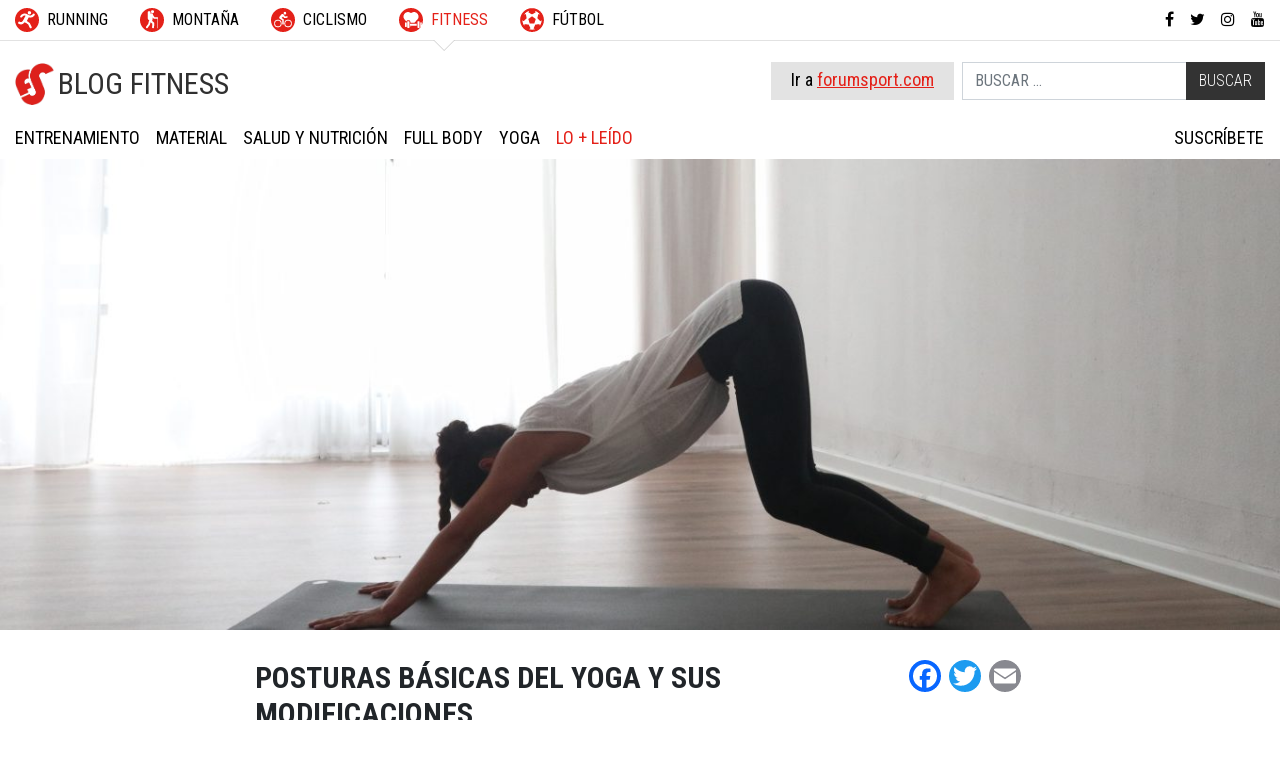

--- FILE ---
content_type: text/html; charset=UTF-8
request_url: https://www.forumsport.com/es-es/blogs/fitness/posturas-basicas-del-yoga-y-sus-modificaciones/
body_size: 21191
content:
<!DOCTYPE html>
<html lang="es">
<head>
	<meta charset="UTF-8">
	<meta name="viewport" content="width=device-width, initial-scale=1, shrink-to-fit=no">
	<link rel="profile" href="https://gmpg.org/xfn/11">
	<meta name="google-site-verification" content="6-Zmdo8QPXsWZn0KLiFKqzLkbIeAlOlMCBqj642tnPk" />
	<title>Posturas básicas del Yoga y sus modificaciones</title>
<meta name="description" content="Si quieres comenzar la práctica de yoga estas son las posturas básicas del Yoga, las asanas que más se repiten y sus posibles variaciones.">
<meta name="robots" content="index, follow">
<meta name="googlebot" content="index, follow, max-snippet:-1, max-image-preview:large, max-video-preview:-1">
<meta name="bingbot" content="index, follow, max-snippet:-1, max-image-preview:large, max-video-preview:-1">
<link rel="canonical" href="/es-es/blogs/fitness/posturas-basicas-del-yoga-y-sus-modificaciones/">
<link rel='dns-prefetch' href='//static.addtoany.com' />
<link rel='dns-prefetch' href='//secure.gravatar.com' />
<link rel='dns-prefetch' href='//stats.wp.com' />
<link rel='dns-prefetch' href='//fonts.googleapis.com' />
<link rel='dns-prefetch' href='//v0.wordpress.com' />
<link rel="alternate" type="application/rss+xml" title="Blog de Fitness de Forum Sport &raquo; Feed" href="/es-es/blogs/fitness/feed/" />
<link rel="alternate" type="application/rss+xml" title="Blog de Fitness de Forum Sport &raquo; Feed de los comentarios" href="/es-es/blogs/fitness/comments/feed/" />
<link rel="alternate" type="application/rss+xml" title="Blog de Fitness de Forum Sport &raquo; Comentario Posturas básicas del Yoga y sus modificaciones del feed" href="/es-es/blogs/fitness/posturas-basicas-del-yoga-y-sus-modificaciones/feed/" />
<script type="c08dae2767937a0478ed4145-text/javascript">
/* <![CDATA[ */
window._wpemojiSettings = {"baseUrl":"https:\/\/s.w.org\/images\/core\/emoji\/15.0.3\/72x72\/","ext":".png","svgUrl":"https:\/\/s.w.org\/images\/core\/emoji\/15.0.3\/svg\/","svgExt":".svg","source":{"concatemoji":"\/es-es\/blogs\/fitness\/wp-includes\/js\/wp-emoji-release.min.js?ver=6.7"}};
/*! This file is auto-generated */
!function(i,n){var o,s,e;function c(e){try{var t={supportTests:e,timestamp:(new Date).valueOf()};sessionStorage.setItem(o,JSON.stringify(t))}catch(e){}}function p(e,t,n){e.clearRect(0,0,e.canvas.width,e.canvas.height),e.fillText(t,0,0);var t=new Uint32Array(e.getImageData(0,0,e.canvas.width,e.canvas.height).data),r=(e.clearRect(0,0,e.canvas.width,e.canvas.height),e.fillText(n,0,0),new Uint32Array(e.getImageData(0,0,e.canvas.width,e.canvas.height).data));return t.every(function(e,t){return e===r[t]})}function u(e,t,n){switch(t){case"flag":return n(e,"\ud83c\udff3\ufe0f\u200d\u26a7\ufe0f","\ud83c\udff3\ufe0f\u200b\u26a7\ufe0f")?!1:!n(e,"\ud83c\uddfa\ud83c\uddf3","\ud83c\uddfa\u200b\ud83c\uddf3")&&!n(e,"\ud83c\udff4\udb40\udc67\udb40\udc62\udb40\udc65\udb40\udc6e\udb40\udc67\udb40\udc7f","\ud83c\udff4\u200b\udb40\udc67\u200b\udb40\udc62\u200b\udb40\udc65\u200b\udb40\udc6e\u200b\udb40\udc67\u200b\udb40\udc7f");case"emoji":return!n(e,"\ud83d\udc26\u200d\u2b1b","\ud83d\udc26\u200b\u2b1b")}return!1}function f(e,t,n){var r="undefined"!=typeof WorkerGlobalScope&&self instanceof WorkerGlobalScope?new OffscreenCanvas(300,150):i.createElement("canvas"),a=r.getContext("2d",{willReadFrequently:!0}),o=(a.textBaseline="top",a.font="600 32px Arial",{});return e.forEach(function(e){o[e]=t(a,e,n)}),o}function t(e){var t=i.createElement("script");t.src=e,t.defer=!0,i.head.appendChild(t)}"undefined"!=typeof Promise&&(o="wpEmojiSettingsSupports",s=["flag","emoji"],n.supports={everything:!0,everythingExceptFlag:!0},e=new Promise(function(e){i.addEventListener("DOMContentLoaded",e,{once:!0})}),new Promise(function(t){var n=function(){try{var e=JSON.parse(sessionStorage.getItem(o));if("object"==typeof e&&"number"==typeof e.timestamp&&(new Date).valueOf()<e.timestamp+604800&&"object"==typeof e.supportTests)return e.supportTests}catch(e){}return null}();if(!n){if("undefined"!=typeof Worker&&"undefined"!=typeof OffscreenCanvas&&"undefined"!=typeof URL&&URL.createObjectURL&&"undefined"!=typeof Blob)try{var e="postMessage("+f.toString()+"("+[JSON.stringify(s),u.toString(),p.toString()].join(",")+"));",r=new Blob([e],{type:"text/javascript"}),a=new Worker(URL.createObjectURL(r),{name:"wpTestEmojiSupports"});return void(a.onmessage=function(e){c(n=e.data),a.terminate(),t(n)})}catch(e){}c(n=f(s,u,p))}t(n)}).then(function(e){for(var t in e)n.supports[t]=e[t],n.supports.everything=n.supports.everything&&n.supports[t],"flag"!==t&&(n.supports.everythingExceptFlag=n.supports.everythingExceptFlag&&n.supports[t]);n.supports.everythingExceptFlag=n.supports.everythingExceptFlag&&!n.supports.flag,n.DOMReady=!1,n.readyCallback=function(){n.DOMReady=!0}}).then(function(){return e}).then(function(){var e;n.supports.everything||(n.readyCallback(),(e=n.source||{}).concatemoji?t(e.concatemoji):e.wpemoji&&e.twemoji&&(t(e.twemoji),t(e.wpemoji)))}))}((window,document),window._wpemojiSettings);
/* ]]> */
</script>
<link rel='stylesheet' id='jetpack_related-posts-css' href='/es-es/blogs/fitness/wp-content/plugins/jetpack/modules/related-posts/related-posts.css?ver=20240116' type='text/css' media='all' />
<style id='wp-emoji-styles-inline-css' type='text/css'>

	img.wp-smiley, img.emoji {
		display: inline !important;
		border: none !important;
		box-shadow: none !important;
		height: 1em !important;
		width: 1em !important;
		margin: 0 0.07em !important;
		vertical-align: -0.1em !important;
		background: none !important;
		padding: 0 !important;
	}
</style>
<link rel='stylesheet' id='wp-block-library-css' href='/es-es/blogs/fitness/wp-includes/css/dist/block-library/style.min.css?ver=6.7' type='text/css' media='all' />
<link rel='stylesheet' id='mediaelement-css' href='/es-es/blogs/fitness/wp-includes/js/mediaelement/mediaelementplayer-legacy.min.css?ver=4.2.17' type='text/css' media='all' />
<link rel='stylesheet' id='wp-mediaelement-css' href='/es-es/blogs/fitness/wp-includes/js/mediaelement/wp-mediaelement.min.css?ver=6.7' type='text/css' media='all' />
<style id='jetpack-sharing-buttons-style-inline-css' type='text/css'>
.jetpack-sharing-buttons__services-list{display:flex;flex-direction:row;flex-wrap:wrap;gap:0;list-style-type:none;margin:5px;padding:0}.jetpack-sharing-buttons__services-list.has-small-icon-size{font-size:12px}.jetpack-sharing-buttons__services-list.has-normal-icon-size{font-size:16px}.jetpack-sharing-buttons__services-list.has-large-icon-size{font-size:24px}.jetpack-sharing-buttons__services-list.has-huge-icon-size{font-size:36px}@media print{.jetpack-sharing-buttons__services-list{display:none!important}}.editor-styles-wrapper .wp-block-jetpack-sharing-buttons{gap:0;padding-inline-start:0}ul.jetpack-sharing-buttons__services-list.has-background{padding:1.25em 2.375em}
</style>
<style id='classic-theme-styles-inline-css' type='text/css'>
/*! This file is auto-generated */
.wp-block-button__link{color:#fff;background-color:#32373c;border-radius:9999px;box-shadow:none;text-decoration:none;padding:calc(.667em + 2px) calc(1.333em + 2px);font-size:1.125em}.wp-block-file__button{background:#32373c;color:#fff;text-decoration:none}
</style>
<style id='global-styles-inline-css' type='text/css'>
:root{--wp--preset--aspect-ratio--square: 1;--wp--preset--aspect-ratio--4-3: 4/3;--wp--preset--aspect-ratio--3-4: 3/4;--wp--preset--aspect-ratio--3-2: 3/2;--wp--preset--aspect-ratio--2-3: 2/3;--wp--preset--aspect-ratio--16-9: 16/9;--wp--preset--aspect-ratio--9-16: 9/16;--wp--preset--color--black: #000000;--wp--preset--color--cyan-bluish-gray: #abb8c3;--wp--preset--color--white: #ffffff;--wp--preset--color--pale-pink: #f78da7;--wp--preset--color--vivid-red: #cf2e2e;--wp--preset--color--luminous-vivid-orange: #ff6900;--wp--preset--color--luminous-vivid-amber: #fcb900;--wp--preset--color--light-green-cyan: #7bdcb5;--wp--preset--color--vivid-green-cyan: #00d084;--wp--preset--color--pale-cyan-blue: #8ed1fc;--wp--preset--color--vivid-cyan-blue: #0693e3;--wp--preset--color--vivid-purple: #9b51e0;--wp--preset--gradient--vivid-cyan-blue-to-vivid-purple: linear-gradient(135deg,rgba(6,147,227,1) 0%,rgb(155,81,224) 100%);--wp--preset--gradient--light-green-cyan-to-vivid-green-cyan: linear-gradient(135deg,rgb(122,220,180) 0%,rgb(0,208,130) 100%);--wp--preset--gradient--luminous-vivid-amber-to-luminous-vivid-orange: linear-gradient(135deg,rgba(252,185,0,1) 0%,rgba(255,105,0,1) 100%);--wp--preset--gradient--luminous-vivid-orange-to-vivid-red: linear-gradient(135deg,rgba(255,105,0,1) 0%,rgb(207,46,46) 100%);--wp--preset--gradient--very-light-gray-to-cyan-bluish-gray: linear-gradient(135deg,rgb(238,238,238) 0%,rgb(169,184,195) 100%);--wp--preset--gradient--cool-to-warm-spectrum: linear-gradient(135deg,rgb(74,234,220) 0%,rgb(151,120,209) 20%,rgb(207,42,186) 40%,rgb(238,44,130) 60%,rgb(251,105,98) 80%,rgb(254,248,76) 100%);--wp--preset--gradient--blush-light-purple: linear-gradient(135deg,rgb(255,206,236) 0%,rgb(152,150,240) 100%);--wp--preset--gradient--blush-bordeaux: linear-gradient(135deg,rgb(254,205,165) 0%,rgb(254,45,45) 50%,rgb(107,0,62) 100%);--wp--preset--gradient--luminous-dusk: linear-gradient(135deg,rgb(255,203,112) 0%,rgb(199,81,192) 50%,rgb(65,88,208) 100%);--wp--preset--gradient--pale-ocean: linear-gradient(135deg,rgb(255,245,203) 0%,rgb(182,227,212) 50%,rgb(51,167,181) 100%);--wp--preset--gradient--electric-grass: linear-gradient(135deg,rgb(202,248,128) 0%,rgb(113,206,126) 100%);--wp--preset--gradient--midnight: linear-gradient(135deg,rgb(2,3,129) 0%,rgb(40,116,252) 100%);--wp--preset--font-size--small: 13px;--wp--preset--font-size--medium: 20px;--wp--preset--font-size--large: 36px;--wp--preset--font-size--x-large: 42px;--wp--preset--spacing--20: 0.44rem;--wp--preset--spacing--30: 0.67rem;--wp--preset--spacing--40: 1rem;--wp--preset--spacing--50: 1.5rem;--wp--preset--spacing--60: 2.25rem;--wp--preset--spacing--70: 3.38rem;--wp--preset--spacing--80: 5.06rem;--wp--preset--shadow--natural: 6px 6px 9px rgba(0, 0, 0, 0.2);--wp--preset--shadow--deep: 12px 12px 50px rgba(0, 0, 0, 0.4);--wp--preset--shadow--sharp: 6px 6px 0px rgba(0, 0, 0, 0.2);--wp--preset--shadow--outlined: 6px 6px 0px -3px rgba(255, 255, 255, 1), 6px 6px rgba(0, 0, 0, 1);--wp--preset--shadow--crisp: 6px 6px 0px rgba(0, 0, 0, 1);}:where(.is-layout-flex){gap: 0.5em;}:where(.is-layout-grid){gap: 0.5em;}body .is-layout-flex{display: flex;}.is-layout-flex{flex-wrap: wrap;align-items: center;}.is-layout-flex > :is(*, div){margin: 0;}body .is-layout-grid{display: grid;}.is-layout-grid > :is(*, div){margin: 0;}:where(.wp-block-columns.is-layout-flex){gap: 2em;}:where(.wp-block-columns.is-layout-grid){gap: 2em;}:where(.wp-block-post-template.is-layout-flex){gap: 1.25em;}:where(.wp-block-post-template.is-layout-grid){gap: 1.25em;}.has-black-color{color: var(--wp--preset--color--black) !important;}.has-cyan-bluish-gray-color{color: var(--wp--preset--color--cyan-bluish-gray) !important;}.has-white-color{color: var(--wp--preset--color--white) !important;}.has-pale-pink-color{color: var(--wp--preset--color--pale-pink) !important;}.has-vivid-red-color{color: var(--wp--preset--color--vivid-red) !important;}.has-luminous-vivid-orange-color{color: var(--wp--preset--color--luminous-vivid-orange) !important;}.has-luminous-vivid-amber-color{color: var(--wp--preset--color--luminous-vivid-amber) !important;}.has-light-green-cyan-color{color: var(--wp--preset--color--light-green-cyan) !important;}.has-vivid-green-cyan-color{color: var(--wp--preset--color--vivid-green-cyan) !important;}.has-pale-cyan-blue-color{color: var(--wp--preset--color--pale-cyan-blue) !important;}.has-vivid-cyan-blue-color{color: var(--wp--preset--color--vivid-cyan-blue) !important;}.has-vivid-purple-color{color: var(--wp--preset--color--vivid-purple) !important;}.has-black-background-color{background-color: var(--wp--preset--color--black) !important;}.has-cyan-bluish-gray-background-color{background-color: var(--wp--preset--color--cyan-bluish-gray) !important;}.has-white-background-color{background-color: var(--wp--preset--color--white) !important;}.has-pale-pink-background-color{background-color: var(--wp--preset--color--pale-pink) !important;}.has-vivid-red-background-color{background-color: var(--wp--preset--color--vivid-red) !important;}.has-luminous-vivid-orange-background-color{background-color: var(--wp--preset--color--luminous-vivid-orange) !important;}.has-luminous-vivid-amber-background-color{background-color: var(--wp--preset--color--luminous-vivid-amber) !important;}.has-light-green-cyan-background-color{background-color: var(--wp--preset--color--light-green-cyan) !important;}.has-vivid-green-cyan-background-color{background-color: var(--wp--preset--color--vivid-green-cyan) !important;}.has-pale-cyan-blue-background-color{background-color: var(--wp--preset--color--pale-cyan-blue) !important;}.has-vivid-cyan-blue-background-color{background-color: var(--wp--preset--color--vivid-cyan-blue) !important;}.has-vivid-purple-background-color{background-color: var(--wp--preset--color--vivid-purple) !important;}.has-black-border-color{border-color: var(--wp--preset--color--black) !important;}.has-cyan-bluish-gray-border-color{border-color: var(--wp--preset--color--cyan-bluish-gray) !important;}.has-white-border-color{border-color: var(--wp--preset--color--white) !important;}.has-pale-pink-border-color{border-color: var(--wp--preset--color--pale-pink) !important;}.has-vivid-red-border-color{border-color: var(--wp--preset--color--vivid-red) !important;}.has-luminous-vivid-orange-border-color{border-color: var(--wp--preset--color--luminous-vivid-orange) !important;}.has-luminous-vivid-amber-border-color{border-color: var(--wp--preset--color--luminous-vivid-amber) !important;}.has-light-green-cyan-border-color{border-color: var(--wp--preset--color--light-green-cyan) !important;}.has-vivid-green-cyan-border-color{border-color: var(--wp--preset--color--vivid-green-cyan) !important;}.has-pale-cyan-blue-border-color{border-color: var(--wp--preset--color--pale-cyan-blue) !important;}.has-vivid-cyan-blue-border-color{border-color: var(--wp--preset--color--vivid-cyan-blue) !important;}.has-vivid-purple-border-color{border-color: var(--wp--preset--color--vivid-purple) !important;}.has-vivid-cyan-blue-to-vivid-purple-gradient-background{background: var(--wp--preset--gradient--vivid-cyan-blue-to-vivid-purple) !important;}.has-light-green-cyan-to-vivid-green-cyan-gradient-background{background: var(--wp--preset--gradient--light-green-cyan-to-vivid-green-cyan) !important;}.has-luminous-vivid-amber-to-luminous-vivid-orange-gradient-background{background: var(--wp--preset--gradient--luminous-vivid-amber-to-luminous-vivid-orange) !important;}.has-luminous-vivid-orange-to-vivid-red-gradient-background{background: var(--wp--preset--gradient--luminous-vivid-orange-to-vivid-red) !important;}.has-very-light-gray-to-cyan-bluish-gray-gradient-background{background: var(--wp--preset--gradient--very-light-gray-to-cyan-bluish-gray) !important;}.has-cool-to-warm-spectrum-gradient-background{background: var(--wp--preset--gradient--cool-to-warm-spectrum) !important;}.has-blush-light-purple-gradient-background{background: var(--wp--preset--gradient--blush-light-purple) !important;}.has-blush-bordeaux-gradient-background{background: var(--wp--preset--gradient--blush-bordeaux) !important;}.has-luminous-dusk-gradient-background{background: var(--wp--preset--gradient--luminous-dusk) !important;}.has-pale-ocean-gradient-background{background: var(--wp--preset--gradient--pale-ocean) !important;}.has-electric-grass-gradient-background{background: var(--wp--preset--gradient--electric-grass) !important;}.has-midnight-gradient-background{background: var(--wp--preset--gradient--midnight) !important;}.has-small-font-size{font-size: var(--wp--preset--font-size--small) !important;}.has-medium-font-size{font-size: var(--wp--preset--font-size--medium) !important;}.has-large-font-size{font-size: var(--wp--preset--font-size--large) !important;}.has-x-large-font-size{font-size: var(--wp--preset--font-size--x-large) !important;}
:where(.wp-block-post-template.is-layout-flex){gap: 1.25em;}:where(.wp-block-post-template.is-layout-grid){gap: 1.25em;}
:where(.wp-block-columns.is-layout-flex){gap: 2em;}:where(.wp-block-columns.is-layout-grid){gap: 2em;}
:root :where(.wp-block-pullquote){font-size: 1.5em;line-height: 1.6;}
</style>
<link rel='stylesheet' id='gfonts-css' href='https://fonts.googleapis.com/css?family=Roboto+Condensed%3A300%2C400%2C700%7CRoboto%3A400%2C400i%2C700%2C700i&#038;display=swap&#038;ver=6.7' type='text/css' media='all' />
<link rel='stylesheet' id='child-understrap-styles-css' href='/es-es/blogs/fitness/wp-content/themes/blogs-forumsport-2020/css/child-theme.min.css?ver=0.1' type='text/css' media='all' />
<link rel='stylesheet' id='addtoany-css' href='/es-es/blogs/fitness/wp-content/plugins/add-to-any/addtoany.min.css?ver=1.16' type='text/css' media='all' />
<style id='addtoany-inline-css' type='text/css'>
.addtoany_list .a2a_svg{
	border-radius: 50% !important;
}

.entry-footer .addtoany_list span{
	padding-right: 0;
}
</style>
<script type="c08dae2767937a0478ed4145-text/javascript" id="jetpack_related-posts-js-extra">
/* <![CDATA[ */
var related_posts_js_options = {"post_heading":"h4"};
/* ]]> */
</script>
<script type="c08dae2767937a0478ed4145-text/javascript" src="/es-es/blogs/fitness/wp-content/plugins/jetpack/_inc/build/related-posts/related-posts.min.js?ver=20240116" id="jetpack_related-posts-js"></script>
<script type="c08dae2767937a0478ed4145-text/javascript" id="addtoany-core-js-before">
/* <![CDATA[ */
window.a2a_config=window.a2a_config||{};a2a_config.callbacks=[];a2a_config.overlays=[];a2a_config.templates={};a2a_localize = {
	Share: "Compartir",
	Save: "Guardar",
	Subscribe: "Suscribir",
	Email: "Correo electrónico",
	Bookmark: "Marcador",
	ShowAll: "Mostrar todo",
	ShowLess: "Mostrar menos",
	FindServices: "Encontrar servicio(s)",
	FindAnyServiceToAddTo: "Encuentra al instante cualquier servicio para añadir a",
	PoweredBy: "Funciona con",
	ShareViaEmail: "Compartir por correo electrónico",
	SubscribeViaEmail: "Suscribirse a través de correo electrónico",
	BookmarkInYourBrowser: "Añadir a marcadores de tu navegador",
	BookmarkInstructions: "Presiona «Ctrl+D» o «\u2318+D» para añadir esta página a marcadores",
	AddToYourFavorites: "Añadir a tus favoritos",
	SendFromWebOrProgram: "Enviar desde cualquier dirección o programa de correo electrónico ",
	EmailProgram: "Programa de correo electrónico",
	More: "Más&#8230;",
	ThanksForSharing: "¡Gracias por compartir!",
	ThanksForFollowing: "¡Gracias por seguirnos!"
};
/* ]]> */
</script>
<script type="c08dae2767937a0478ed4145-text/javascript" async src="https://static.addtoany.com/menu/page.js" id="addtoany-core-js"></script>
<script type="c08dae2767937a0478ed4145-text/javascript" src="/es-es/blogs/fitness/wp-includes/js/jquery/jquery.min.js?ver=3.7.1" id="jquery-core-js"></script>
<script type="c08dae2767937a0478ed4145-text/javascript" src="/es-es/blogs/fitness/wp-includes/js/jquery/jquery-migrate.min.js?ver=3.4.1" id="jquery-migrate-js"></script>
<script type="c08dae2767937a0478ed4145-text/javascript" async src="/es-es/blogs/fitness/wp-content/plugins/add-to-any/addtoany.min.js?ver=1.1" id="addtoany-jquery-js"></script>
<script type="c08dae2767937a0478ed4145-text/javascript" src="/es-es/blogs/fitness/wp-content/themes/blogs-forumsport-2020/js/vendor/popper.min.js?ver=6.7" id="popper-scripts-js"></script>
<script type="c08dae2767937a0478ed4145-text/javascript" src="/es-es/blogs/fitness/wp-content/themes/blogs-forumsport-2020/js/vendor/slick.min.js?ver=6.7" id="slider_scripts-js"></script>
<script type="c08dae2767937a0478ed4145-text/javascript" src="/es-es/blogs/fitness/wp-content/themes/blogs-forumsport-2020/js/vendor/select2.min.js?ver=6.7" id="select2_scripts-js"></script>
<link rel="https://api.w.org/" href="/es-es/blogs/fitness/wp-json/" /><link rel="alternate" title="JSON" type="application/json" href="/es-es/blogs/fitness/wp-json/wp/v2/posts/3357" />
<!--BEGIN: TRACKING CODE MANAGER BY INTELLYWP.COM IN HEAD//-->
<script type="c08dae2767937a0478ed4145-text/javascript">
	//<!--
	(function(w,d,s,l,i){w[l]=w[l]||[];w[l].push({'gtm.start':
	new Date().getTime(),event:'gtm.js'});var f=d.getElementsByTagName(s)[0],
	j=d.createElement(s),dl=l!='dataLayer'?'&l='+l:'';jasync=true;j.src=
	'//www.googletagmanager.com/gtm.js?id='+i+dl;f.parentNode.insertBefore(j,f);
	})(window,document,'script','dataLayer','GTM-K98GCJ');
	//-->
</script>
<script type="c08dae2767937a0478ed4145-text/javascript">
//<!--
var _gaq = _gaq || [];
_gaq.push(['_setAccount', 'UA-593774-2']);
_gaq.push(['_setDomainName', '.forumsport.com']);
_gaq.push(['_trackPageview']);
(function() {
    var ga = document.createElement('script'); ga.type = 'text/javascript'; ga.async = true;
    ga.src = ('https:' == document.location.protocol ? 'https://ssl' : 'http://www') + '.google-analytics.com/ga.js';
    var s = document.getElementsByTagName('script')[0]; s.parentNode.insertBefore(ga, s);
})();
//-->
</script>
<!--END: https://wordpress.org/plugins/tracking-code-manager IN HEAD//-->	<style>img#wpstats{display:none}</style>
		<link rel="pingback" href="/es-es/blogs/fitness/xmlrpc.php">
<meta name="mobile-web-app-capable" content="yes">
<meta name="apple-mobile-web-app-capable" content="yes">
<meta name="apple-mobile-web-app-title" content="Blog de Fitness de Forum Sport - ">
<style type="text/css">.saboxplugin-wrap{-webkit-box-sizing:border-box;-moz-box-sizing:border-box;-ms-box-sizing:border-box;box-sizing:border-box;border:1px solid #eee;width:100%;clear:both;display:block;overflow:hidden;word-wrap:break-word;position:relative}.saboxplugin-wrap .saboxplugin-gravatar{float:left;padding:0 20px 20px 20px}.saboxplugin-wrap .saboxplugin-gravatar img{max-width:100px;height:auto;border-radius:0;}.saboxplugin-wrap .saboxplugin-authorname{font-size:18px;line-height:1;margin:20px 0 0 20px;display:block}.saboxplugin-wrap .saboxplugin-authorname a{text-decoration:none}.saboxplugin-wrap .saboxplugin-authorname a:focus{outline:0}.saboxplugin-wrap .saboxplugin-desc{display:block;margin:5px 20px}.saboxplugin-wrap .saboxplugin-desc a{text-decoration:underline}.saboxplugin-wrap .saboxplugin-desc p{margin:5px 0 12px}.saboxplugin-wrap .saboxplugin-web{margin:0 20px 15px;text-align:left}.saboxplugin-wrap .sab-web-position{text-align:right}.saboxplugin-wrap .saboxplugin-web a{color:#ccc;text-decoration:none}.saboxplugin-wrap .saboxplugin-socials{position:relative;display:block;background:#fcfcfc;padding:5px;border-top:1px solid #eee}.saboxplugin-wrap .saboxplugin-socials a svg{width:20px;height:20px}.saboxplugin-wrap .saboxplugin-socials a svg .st2{fill:#fff; transform-origin:center center;}.saboxplugin-wrap .saboxplugin-socials a svg .st1{fill:rgba(0,0,0,.3)}.saboxplugin-wrap .saboxplugin-socials a:hover{opacity:.8;-webkit-transition:opacity .4s;-moz-transition:opacity .4s;-o-transition:opacity .4s;transition:opacity .4s;box-shadow:none!important;-webkit-box-shadow:none!important}.saboxplugin-wrap .saboxplugin-socials .saboxplugin-icon-color{box-shadow:none;padding:0;border:0;-webkit-transition:opacity .4s;-moz-transition:opacity .4s;-o-transition:opacity .4s;transition:opacity .4s;display:inline-block;color:#fff;font-size:0;text-decoration:inherit;margin:5px;-webkit-border-radius:0;-moz-border-radius:0;-ms-border-radius:0;-o-border-radius:0;border-radius:0;overflow:hidden}.saboxplugin-wrap .saboxplugin-socials .saboxplugin-icon-grey{text-decoration:inherit;box-shadow:none;position:relative;display:-moz-inline-stack;display:inline-block;vertical-align:middle;zoom:1;margin:10px 5px;color:#444;fill:#444}.clearfix:after,.clearfix:before{content:' ';display:table;line-height:0;clear:both}.ie7 .clearfix{zoom:1}.saboxplugin-socials.sabox-colored .saboxplugin-icon-color .sab-twitch{border-color:#38245c}.saboxplugin-socials.sabox-colored .saboxplugin-icon-color .sab-addthis{border-color:#e91c00}.saboxplugin-socials.sabox-colored .saboxplugin-icon-color .sab-behance{border-color:#003eb0}.saboxplugin-socials.sabox-colored .saboxplugin-icon-color .sab-delicious{border-color:#06c}.saboxplugin-socials.sabox-colored .saboxplugin-icon-color .sab-deviantart{border-color:#036824}.saboxplugin-socials.sabox-colored .saboxplugin-icon-color .sab-digg{border-color:#00327c}.saboxplugin-socials.sabox-colored .saboxplugin-icon-color .sab-dribbble{border-color:#ba1655}.saboxplugin-socials.sabox-colored .saboxplugin-icon-color .sab-facebook{border-color:#1e2e4f}.saboxplugin-socials.sabox-colored .saboxplugin-icon-color .sab-flickr{border-color:#003576}.saboxplugin-socials.sabox-colored .saboxplugin-icon-color .sab-github{border-color:#264874}.saboxplugin-socials.sabox-colored .saboxplugin-icon-color .sab-google{border-color:#0b51c5}.saboxplugin-socials.sabox-colored .saboxplugin-icon-color .sab-googleplus{border-color:#96271a}.saboxplugin-socials.sabox-colored .saboxplugin-icon-color .sab-html5{border-color:#902e13}.saboxplugin-socials.sabox-colored .saboxplugin-icon-color .sab-instagram{border-color:#1630aa}.saboxplugin-socials.sabox-colored .saboxplugin-icon-color .sab-linkedin{border-color:#00344f}.saboxplugin-socials.sabox-colored .saboxplugin-icon-color .sab-pinterest{border-color:#5b040e}.saboxplugin-socials.sabox-colored .saboxplugin-icon-color .sab-reddit{border-color:#992900}.saboxplugin-socials.sabox-colored .saboxplugin-icon-color .sab-rss{border-color:#a43b0a}.saboxplugin-socials.sabox-colored .saboxplugin-icon-color .sab-sharethis{border-color:#5d8420}.saboxplugin-socials.sabox-colored .saboxplugin-icon-color .sab-skype{border-color:#00658a}.saboxplugin-socials.sabox-colored .saboxplugin-icon-color .sab-soundcloud{border-color:#995200}.saboxplugin-socials.sabox-colored .saboxplugin-icon-color .sab-spotify{border-color:#0f612c}.saboxplugin-socials.sabox-colored .saboxplugin-icon-color .sab-stackoverflow{border-color:#a95009}.saboxplugin-socials.sabox-colored .saboxplugin-icon-color .sab-steam{border-color:#006388}.saboxplugin-socials.sabox-colored .saboxplugin-icon-color .sab-user_email{border-color:#b84e05}.saboxplugin-socials.sabox-colored .saboxplugin-icon-color .sab-stumbleUpon{border-color:#9b280e}.saboxplugin-socials.sabox-colored .saboxplugin-icon-color .sab-tumblr{border-color:#10151b}.saboxplugin-socials.sabox-colored .saboxplugin-icon-color .sab-twitter{border-color:#0967a0}.saboxplugin-socials.sabox-colored .saboxplugin-icon-color .sab-vimeo{border-color:#0d7091}.saboxplugin-socials.sabox-colored .saboxplugin-icon-color .sab-windows{border-color:#003f71}.saboxplugin-socials.sabox-colored .saboxplugin-icon-color .sab-whatsapp{border-color:#003f71}.saboxplugin-socials.sabox-colored .saboxplugin-icon-color .sab-wordpress{border-color:#0f3647}.saboxplugin-socials.sabox-colored .saboxplugin-icon-color .sab-yahoo{border-color:#14002d}.saboxplugin-socials.sabox-colored .saboxplugin-icon-color .sab-youtube{border-color:#900}.saboxplugin-socials.sabox-colored .saboxplugin-icon-color .sab-xing{border-color:#000202}.saboxplugin-socials.sabox-colored .saboxplugin-icon-color .sab-mixcloud{border-color:#2475a0}.saboxplugin-socials.sabox-colored .saboxplugin-icon-color .sab-vk{border-color:#243549}.saboxplugin-socials.sabox-colored .saboxplugin-icon-color .sab-medium{border-color:#00452c}.saboxplugin-socials.sabox-colored .saboxplugin-icon-color .sab-quora{border-color:#420e00}.saboxplugin-socials.sabox-colored .saboxplugin-icon-color .sab-meetup{border-color:#9b181c}.saboxplugin-socials.sabox-colored .saboxplugin-icon-color .sab-goodreads{border-color:#000}.saboxplugin-socials.sabox-colored .saboxplugin-icon-color .sab-snapchat{border-color:#999700}.saboxplugin-socials.sabox-colored .saboxplugin-icon-color .sab-500px{border-color:#00557f}.saboxplugin-socials.sabox-colored .saboxplugin-icon-color .sab-mastodont{border-color:#185886}.sabox-plus-item{margin-bottom:20px}@media screen and (max-width:480px){.saboxplugin-wrap{text-align:center}.saboxplugin-wrap .saboxplugin-gravatar{float:none;padding:20px 0;text-align:center;margin:0 auto;display:block}.saboxplugin-wrap .saboxplugin-gravatar img{float:none;display:inline-block;display:-moz-inline-stack;vertical-align:middle;zoom:1}.saboxplugin-wrap .saboxplugin-desc{margin:0 10px 20px;text-align:center}.saboxplugin-wrap .saboxplugin-authorname{text-align:center;margin:10px 0 20px}}body .saboxplugin-authorname a,body .saboxplugin-authorname a:hover{box-shadow:none;-webkit-box-shadow:none}a.sab-profile-edit{font-size:16px!important;line-height:1!important}.sab-edit-settings a,a.sab-profile-edit{color:#0073aa!important;box-shadow:none!important;-webkit-box-shadow:none!important}.sab-edit-settings{margin-right:15px;position:absolute;right:0;z-index:2;bottom:10px;line-height:20px}.sab-edit-settings i{margin-left:5px}.saboxplugin-socials{line-height:1!important}.rtl .saboxplugin-wrap .saboxplugin-gravatar{float:right}.rtl .saboxplugin-wrap .saboxplugin-authorname{display:flex;align-items:center}.rtl .saboxplugin-wrap .saboxplugin-authorname .sab-profile-edit{margin-right:10px}.rtl .sab-edit-settings{right:auto;left:0}img.sab-custom-avatar{max-width:75px;}.saboxplugin-wrap {margin-top:0px; margin-bottom:0px; padding: 0px 0px }.saboxplugin-wrap .saboxplugin-authorname {font-size:18px; line-height:25px;}.saboxplugin-wrap .saboxplugin-desc p, .saboxplugin-wrap .saboxplugin-desc {font-size:14px !important; line-height:21px !important;}.saboxplugin-wrap .saboxplugin-web {font-size:14px;}.saboxplugin-wrap .saboxplugin-socials a svg {width:18px;height:18px;}</style><link rel="icon" href="/es-es/blogs/fitness/wp-content/uploads/sites/6/2023/04/cropped-Logo_1200x12001-32x32.jpg" sizes="32x32" />
<link rel="icon" href="/es-es/blogs/fitness/wp-content/uploads/sites/6/2023/04/cropped-Logo_1200x12001-192x192.jpg" sizes="192x192" />
<link rel="apple-touch-icon" href="/es-es/blogs/fitness/wp-content/uploads/sites/6/2023/04/cropped-Logo_1200x12001-180x180.jpg" />
<meta name="msapplication-TileImage" content="/es-es/blogs/fitness/wp-content/uploads/sites/6/2023/04/cropped-Logo_1200x12001-270x270.jpg" />
</head>

<body class="post-template-default single single-post postid-3357 single-format-standard wp-custom-logo wp-embed-responsive d-flex flex-column group-blog">

<!--BEGIN: TRACKING CODE MANAGER BY INTELLYWP.COM IN BODY//-->
<noscript><iframe src="//www.googletagmanager.com/ns.html?id=GTM-K98GCJ"
height="0" width="0" style="display:none;visibility:hidden"></iframe></noscript>
<!--END: https://wordpress.org/plugins/tracking-code-manager IN BODY//--><div class="site d-flex flex-column flex-grow-1" id="page">

	<!-- ******************* The Navbar Area ******************* -->
	<div id="wrapper-navbar" itemscope itemtype="http://schema.org/WebSite">

    	<a class="skip-link sr-only sr-only-focusable" href="#content">Saltar al contenido</a>
    	
    	    		<div class="header-top">
    			<div class="container">
    				<div class="d-flex">
    					
    					        					<div class="mr-lg-auto flex-grow-1">
        						    <div class="blog-selector blog-selector-list d-none d-lg-block">
        <ul class="nav">
            														<li class="nav-item">
						<a class="nav-link " target="_blank" href="https://www.forumsport.com/es-es/blogs/running/">
															<img src="/es-es/blogs/fitness/wp-content/uploads/sites/2/2020/01/ico1.svg" alt="Running" />
														<span>Running</span>
						</a>
					</li>
				            														<li class="nav-item">
						<a class="nav-link " target="_blank" href="https://www.forumsport.com/es-es/blogs/montana/">
															<img src="/es-es/blogs/fitness/wp-content/uploads/sites/3/2020/01/ico2.svg" alt="Montaña" />
														<span>Montaña</span>
						</a>
					</li>
				            														<li class="nav-item">
						<a class="nav-link " target="_blank" href="https://www.forumsport.com/es-es/blogs/ciclismo/">
															<img src="/es-es/blogs/fitness/wp-content/uploads/sites/5/2020/01/ico3.svg" alt="Ciclismo" />
														<span>Ciclismo</span>
						</a>
					</li>
				            														<li class="nav-item">
						<a class="nav-link active" target="_blank" href="https://www.forumsport.com/es-es/blogs/fitness/">
															<img src="/es-es/blogs/fitness/wp-content/uploads/sites/6/2020/03/fitness.svg" alt="Fitness" />
														<span>Fitness</span>
						</a>
					</li>
				            														<li class="nav-item">
						<a class="nav-link " target="_blank" href="https://www.forumsport.com/es-es/blogs/futbol/">
															<img src="/es-es/blogs/fitness/wp-content/uploads/sites/9/2023/03/futbol.svg" alt="Fútbol" />
														<span>Fútbol</span>
						</a>
					</li>
				                    </ul>
    </div>
    
        <div class="blog-selector blog-selector-dropdown d-block d-lg-none">
    	<div class="dropdown">
    		<button class="btn bg-white btn-block dropdown-toggle" type="button" id="blogListDropdown" data-toggle="dropdown" aria-haspopup="true" aria-expanded="false">
    			    				<img src="/es-es/blogs/fitness/wp-content/uploads/sites/6/2020/03/fitness.svg" alt="Fitness" />
    			    			<span>Fitness</span>
    		</button>
    		<div class="dropdown-menu text-center w-100" aria-labelledby="blogListDropdown">
    																					<a class="dropdown-item" href="https://www.forumsport.com/es-es/blogs/running/">
																	<img src="/es-es/blogs/fitness/wp-content/uploads/sites/2/2020/01/ico1.svg" alt="Running" />
																<span>Running</span>
							</a>
											    																					<a class="dropdown-item" href="https://www.forumsport.com/es-es/blogs/montana/">
																	<img src="/es-es/blogs/fitness/wp-content/uploads/sites/3/2020/01/ico2.svg" alt="Montaña" />
																<span>Montaña</span>
							</a>
											    																					<a class="dropdown-item" href="https://www.forumsport.com/es-es/blogs/ciclismo/">
																	<img src="/es-es/blogs/fitness/wp-content/uploads/sites/5/2020/01/ico3.svg" alt="Ciclismo" />
																<span>Ciclismo</span>
							</a>
											    																			    																					<a class="dropdown-item" href="https://www.forumsport.com/es-es/blogs/futbol/">
																	<img src="/es-es/blogs/fitness/wp-content/uploads/sites/9/2023/03/futbol.svg" alt="Fútbol" />
																<span>Fútbol</span>
							</a>
											    			    		</div>
    	</div>
    </div>
        					</div>
        				        				
        				        					<div class="d-none d-lg-block ml-auto">
        						<div class="social-links d-none d-lg-block">
    <ul class="nav">
    	<li class="nav-item">
    		<a class="nav-link" target="_blank" href="https://www.facebook.com/forumsport.es">
    			<i class="fa fa-facebook" aria-hidden="true"></i>
    		</a>
    	</li>
    	<li class="nav-item">
    		<a class="nav-link" target="_blank" href="https://twitter.com/forumsport">
    			<i class="fa fa-twitter" aria-hidden="true"></i>
    		</a>
    	</li>
    	<li class="nav-item">
    		<a class="nav-link" target="_blank" href="https://instagram.com/forumsport.es/">
    			<i class="fa fa-instagram" aria-hidden="true"></i>
    		</a>
    	</li>
    	<li class="nav-item">
    		<a class="nav-link" target="_blank" href="https://www.youtube.com/user/ForumSport2012">
    			<i class="fa fa-youtube" aria-hidden="true"></i>
    		</a>
    	</li>
    </ul>
</div>
        					</div>
        				    				</div>
    			</div>
    		</div>
    	    
    	<div class="container">
    	
			<nav class="navbar navbar-expand-lg">
			
				<!-- <div class="row"> -->
			
    				<div class="navbar-brand-wrap col-auto mr-auto">
        				<!-- Your site title as branding in the menu -->
        				<a href="/es-es/blogs/fitness/" class="navbar-brand custom-logo-link" rel="home"><img width="93" height="100" src="/es-es/blogs/fitness/wp-content/uploads/sites/6/2020/03/logo-fs.png" class="img-fluid d-inline-block align-middle" alt="Blog de Fitness de Forum Sport" decoding="async" data-attachment-id="7" data-permalink="/es-es/blogs/fitness/logo-fs/" data-orig-file="/es-es/blogs/fitness/wp-content/uploads/sites/6/2020/03/logo-fs.png" data-orig-size="93,100" data-comments-opened="1" data-image-meta="{&quot;aperture&quot;:&quot;0&quot;,&quot;credit&quot;:&quot;&quot;,&quot;camera&quot;:&quot;&quot;,&quot;caption&quot;:&quot;&quot;,&quot;created_timestamp&quot;:&quot;0&quot;,&quot;copyright&quot;:&quot;&quot;,&quot;focal_length&quot;:&quot;0&quot;,&quot;iso&quot;:&quot;0&quot;,&quot;shutter_speed&quot;:&quot;0&quot;,&quot;title&quot;:&quot;&quot;,&quot;orientation&quot;:&quot;0&quot;}" data-image-title="logo-fs" data-image-description="" data-image-caption="" data-medium-file="/es-es/blogs/fitness/wp-content/uploads/sites/6/2020/03/logo-fs.png" data-large-file="/es-es/blogs/fitness/wp-content/uploads/sites/6/2020/03/logo-fs.png" /><span class="brand-extra align-middle ml-1">Blog Fitness</span></a><!-- end custom logo -->
        			</div>
    				
    				<div class="togglers-wrapper col-auto d-lg-none">
    					<div class="navbar-toggler-list d-flex">
            				<button class="navbar-toggler" type="button" data-toggle="collapse" data-target="#searchDropdown" aria-controls="searchDropdown" aria-expanded="false" aria-label="Búsqueda">
            					<span class="navbar-toggler-icon">
            						<svg xmlns="http://www.w3.org/2000/svg" viewBox="0 0 512 512"><path d="M495 466.2L377.2 348.4c29.2-35.6 46.8-81.2 46.8-130.9C424 103.5 331.5 11 217.5 11 103.4 11 11 103.5 11 217.5S103.4 424 217.5 424c49.7 0 95.2-17.5 130.8-46.7L466.1 495c8 8 20.9 8 28.9 0 8-7.9 8-20.9 0-28.8zm-277.5-83.3C126.2 382.9 52 308.7 52 217.5S126.2 52 217.5 52C308.7 52 383 126.3 383 217.5s-74.3 165.4-165.5 165.4z"/></svg>
            					</span>
            				</button>
            				
            				<button class="navbar-toggler" type="button" data-toggle="collapse" data-target="#navbarNavDropdown" aria-controls="navbarNavDropdown" aria-expanded="false" aria-label="Menú de navegación">
            					<span class="navbar-toggler-icon">
            						<svg xmlns="http://www.w3.org/2000/svg" width="100%" height="100%" viewBox="0 0 700 700" fill-rule="evenodd" stroke-linecap="round" stroke-linejoin="round" fill="none" stroke="#000" stroke-width="35"><path d="M17.737 350.002h664.52m-664.52-223.7h664.52m-664.52 447.38h664.52"/></svg>
            					</span>
            				</button>
            			</div>
        			</div>
        			
        			<div class="w-100 d-lg-block order-lg-10"></div>
        			
        			<div class="menu-wrap col-12 col-lg-auto order-lg-11 flex-lg-grow-1">
        				<!-- The WordPress Menu goes here -->
        				<div id="navbarNavDropdown" class="collapse navbar-collapse"><ul id="main-menu" class="navbar-nav"><li itemscope="itemscope" itemtype="https://www.schema.org/SiteNavigationElement" id="menu-item-11" class="menu-item menu-item-type-taxonomy menu-item-object-category menu-item-11 nav-item"><a title="Entrenamiento" href="/es-es/blogs/fitness/category/entrenamiento/" class="nav-link">Entrenamiento</a></li>
<li itemscope="itemscope" itemtype="https://www.schema.org/SiteNavigationElement" id="menu-item-647" class="menu-item menu-item-type-taxonomy menu-item-object-category menu-item-647 nav-item"><a title="Material" href="/es-es/blogs/fitness/category/material/" class="nav-link">Material</a></li>
<li itemscope="itemscope" itemtype="https://www.schema.org/SiteNavigationElement" id="menu-item-13" class="menu-item menu-item-type-taxonomy menu-item-object-category menu-item-13 nav-item"><a title="Salud y nutrición" href="/es-es/blogs/fitness/category/salud-y-nutricion/" class="nav-link">Salud y nutrición</a></li>
<li itemscope="itemscope" itemtype="https://www.schema.org/SiteNavigationElement" id="menu-item-207" class="menu-item menu-item-type-taxonomy menu-item-object-category menu-item-207 nav-item"><a title="Full Body" href="/es-es/blogs/fitness/category/full-body/" class="nav-link">Full Body</a></li>
<li itemscope="itemscope" itemtype="https://www.schema.org/SiteNavigationElement" id="menu-item-377" class="menu-item menu-item-type-taxonomy menu-item-object-category current-post-ancestor current-menu-parent current-post-parent active menu-item-377 nav-item"><a title="Yoga" href="/es-es/blogs/fitness/category/yoga-2/" class="nav-link">Yoga</a></li>
<li itemscope="itemscope" itemtype="https://www.schema.org/SiteNavigationElement" id="menu-item-689" class="destacado menu-item menu-item-type-post_type menu-item-object-page menu-item-689 nav-item"><a title="Lo + leído" href="/es-es/blogs/fitness/lo-leido/" class="nav-link">Lo + leído</a></li>
</ul></div>        			</div>
    				
    				<div class="search-form-wrap col-12 col-lg-auto order-lg-3 pl-lg-1">
        				<div class="collapse navbar-collapse" id="searchDropdown">
            				<div class="search-form-wrap mb-3">
            					
<form method="get" id="searchform" action="/es-es/blogs/fitness/" role="search">
	<label class="sr-only" for="s">Buscar</label>
	<div class="input-group">
		<input class="field form-control" id="s" name="s" type="text"
			placeholder="Buscar &hellip;" value="">
		<span class="input-group-append">
			<input class="submit btn btn-secondary" id="searchsubmit" name="submit" type="submit"
			value="Buscar">
		</span>
	</div>
</form>
            				</div>
            			</div>
            		</div>
    				
    				        				<div class="fs-link-wrapper col-12 col-lg-auto order-lg-2 pr-lg-1">
        					<div class="alert alert-light border-0 text-right py-1">
                				Ir a <a href="https://www.forumsport.com/" target="_blank">forumsport.com</a>            				</div>
            			</div>
            		    				
    				        				<div class="header-subscribe col-lg-auto d-none d-lg-block order-lg-12">
        					<a class="btn btn-link pr-0" data-toggle="modal" href="#subscribeModal">Suscríbete</a>
        				</div>
        			    			<!-- </div> -->

			</nav><!-- .site-navigation -->
    	</div>

	</div><!-- #wrapper-navbar end -->

<div class="wrapper" id="single-wrapper">

	<div id="content" tabindex="-1">

		<div class="row no-gutters">

			<!-- Do the left sidebar check -->
			
			<main class="site-main col-12" id="main">

				
					
<article class="post-3357 post type-post status-publish format-standard has-post-thumbnail category-yoga-2" id="post-3357">
	
	    	<div class="entry-image">
    		<img width="1024" height="576" src="/es-es/blogs/fitness/wp-content/uploads/sites/6/2022/09/fitness_posturas_basicas_yoga_portada-1024x576.jpg" class="d-md-none wp-post-image" alt="Posturas básicas del Yoga" decoding="async" fetchpriority="high" data-attachment-id="3365" data-permalink="/es-es/blogs/fitness/fitness_posturas_basicas_yoga_portada/" data-orig-file="/es-es/blogs/fitness/wp-content/uploads/sites/6/2022/09/fitness_posturas_basicas_yoga_portada-scaled.jpg" data-orig-size="2560,1536" data-comments-opened="1" data-image-meta="{&quot;aperture&quot;:&quot;0&quot;,&quot;credit&quot;:&quot;&quot;,&quot;camera&quot;:&quot;&quot;,&quot;caption&quot;:&quot;&quot;,&quot;created_timestamp&quot;:&quot;0&quot;,&quot;copyright&quot;:&quot;&quot;,&quot;focal_length&quot;:&quot;0&quot;,&quot;iso&quot;:&quot;0&quot;,&quot;shutter_speed&quot;:&quot;0&quot;,&quot;title&quot;:&quot;&quot;,&quot;orientation&quot;:&quot;0&quot;}" data-image-title="fitness_posturas_basicas_yoga_portada" data-image-description="" data-image-caption="" data-medium-file="/es-es/blogs/fitness/wp-content/uploads/sites/6/2022/09/fitness_posturas_basicas_yoga_portada-300x180.jpg" data-large-file="/es-es/blogs/fitness/wp-content/uploads/sites/6/2022/09/fitness_posturas_basicas_yoga_portada-1024x614.jpg" />    		<img width="1360" height="500" src="/es-es/blogs/fitness/wp-content/uploads/sites/6/2022/09/fitness_posturas_basicas_yoga_portada-1360x500.jpg" class="d-none d-md-block wp-post-image" alt="Posturas básicas del Yoga" decoding="async" data-attachment-id="3365" data-permalink="/es-es/blogs/fitness/fitness_posturas_basicas_yoga_portada/" data-orig-file="/es-es/blogs/fitness/wp-content/uploads/sites/6/2022/09/fitness_posturas_basicas_yoga_portada-scaled.jpg" data-orig-size="2560,1536" data-comments-opened="1" data-image-meta="{&quot;aperture&quot;:&quot;0&quot;,&quot;credit&quot;:&quot;&quot;,&quot;camera&quot;:&quot;&quot;,&quot;caption&quot;:&quot;&quot;,&quot;created_timestamp&quot;:&quot;0&quot;,&quot;copyright&quot;:&quot;&quot;,&quot;focal_length&quot;:&quot;0&quot;,&quot;iso&quot;:&quot;0&quot;,&quot;shutter_speed&quot;:&quot;0&quot;,&quot;title&quot;:&quot;&quot;,&quot;orientation&quot;:&quot;0&quot;}" data-image-title="fitness_posturas_basicas_yoga_portada" data-image-description="" data-image-caption="" data-medium-file="/es-es/blogs/fitness/wp-content/uploads/sites/6/2022/09/fitness_posturas_basicas_yoga_portada-300x180.jpg" data-large-file="/es-es/blogs/fitness/wp-content/uploads/sites/6/2022/09/fitness_posturas_basicas_yoga_portada-1024x614.jpg" />    	</div>
    	
	<header class="entry-header container">
		
		<div class="row">
			<h1 class="col-12 col-md entry-title">Posturas básicas del Yoga y sus modificaciones</h1>			<div class="sharer d-none d-md-block col-md-auto"><div class="addtoany_shortcode"><div class="a2a_kit a2a_kit_size_32 addtoany_list" data-a2a-url="/es-es/blogs/fitness/posturas-basicas-del-yoga-y-sus-modificaciones/" data-a2a-title="Posturas básicas del Yoga y sus modificaciones"><a class="a2a_button_facebook" href="https://www.addtoany.com/add_to/facebook?linkurl=https%3A%2F%2Fblogs.forumsport.com%2Fes-es%2Fblogs%2Ffitness%2Fposturas-basicas-del-yoga-y-sus-modificaciones%2F&amp;linkname=Posturas%20b%C3%A1sicas%20del%20Yoga%20y%20sus%20modificaciones" title="Facebook" rel="nofollow noopener" target="_blank"></a><a class="a2a_button_twitter" href="https://www.addtoany.com/add_to/twitter?linkurl=https%3A%2F%2Fblogs.forumsport.com%2Fes-es%2Fblogs%2Ffitness%2Fposturas-basicas-del-yoga-y-sus-modificaciones%2F&amp;linkname=Posturas%20b%C3%A1sicas%20del%20Yoga%20y%20sus%20modificaciones" title="Twitter" rel="nofollow noopener" target="_blank"></a><a class="a2a_button_email" href="https://www.addtoany.com/add_to/email?linkurl=https%3A%2F%2Fblogs.forumsport.com%2Fes-es%2Fblogs%2Ffitness%2Fposturas-basicas-del-yoga-y-sus-modificaciones%2F&amp;linkname=Posturas%20b%C3%A1sicas%20del%20Yoga%20y%20sus%20modificaciones" title="Email" rel="nofollow noopener" target="_blank"></a></div></div></div>
    		<div class="entry-meta col-12 d-flex">
    			
    			<div class="post-category">
    				<a href="/es-es/blogs/fitness/category/yoga-2/" rel="category tag">Yoga</a>    			</div>
    			
    			<span class="separator">//</span>
    			
    			<div class="post-date">
    				septiembre 2022    			</div>
    			
    		</div><!-- .entry-meta -->
		</div>
		<div style="margin-top: 20px;"><p>Escrito por <a href="/es-es/blogs/fitness/author/evazavala/">Eva Zavala</a></p></div>
	</header><!-- .entry-header -->

	

	<div class="entry-content container">

		<p>Entramos en lo que muchos consideramos el inicio de año: septiembre. Estoy segura de que muchxs de vosotrxs, que habéis tenido la espinita de comenzar a practicar yoga, os animaréis a hacerlo este curso. Por ello, <strong>en este post he querido compartir contigo las posturas básicas del yoga, las asanas que más se repiten en una clase y las posibles variaciones que puedes hacer si aún no sientes el cuerpo preparado para hacer la postura “completa”</strong>.<br />
<span id="more-3357"></span></p>
<p>Cuando comenzamos la práctica algunas veces nos toca acudir a clases donde hay alumnos con más experiencia y años de práctica. Por ello, es importante conocer las posturas básicas del yoga y las modificaciones de esas asanas para que vayas generando la fuerza y flexibilidad de forma gradual sin perder todos los beneficios de la postura.</p>
<p>Este artículo puede servirte de referencia pero, si puedes, lo mejor es asistir de forma presencial con tu profesorx para que pueda ayudarte directamente de acuerdo a tu necesidad.</p>
<p>&nbsp;</p>
<h2><strong>4 POSTURAS BÁSICAS DEL YOGA CON MODIFICACIONES</strong></h2>
<p>&nbsp;</p>
<h3><strong>1. Adho Mukha Svanasana / perro boca abajo </strong></h3>
<p>Esta asana no solo es una de las posturas básicas del yoga, sino quizá la “reina” de una clase de yoga. Es muy difícil que asistas a una clase de asana sin que esté presente la postura de perro boca abajo, así que considero muy importante hacerla de tal forma que te sientas fuerte y estable en ella.</p>
<p>&nbsp;</p>
<p><img decoding="async" data-attachment-id="3364" data-permalink="/es-es/blogs/fitness/posturas-basicas-del-yoga-y-sus-modificaciones/fitness_posturas_basicas_yoga_perro_boca_abajo/" data-orig-file="/es-es/blogs/fitness/wp-content/uploads/sites/6/2022/09/fitness_posturas_basicas_yoga_perro_boca_abajo.jpg" data-orig-size="800,600" data-comments-opened="1" data-image-meta="{&quot;aperture&quot;:&quot;0&quot;,&quot;credit&quot;:&quot;&quot;,&quot;camera&quot;:&quot;&quot;,&quot;caption&quot;:&quot;&quot;,&quot;created_timestamp&quot;:&quot;0&quot;,&quot;copyright&quot;:&quot;&quot;,&quot;focal_length&quot;:&quot;0&quot;,&quot;iso&quot;:&quot;0&quot;,&quot;shutter_speed&quot;:&quot;0&quot;,&quot;title&quot;:&quot;&quot;,&quot;orientation&quot;:&quot;0&quot;}" data-image-title="fitness_posturas_basicas_yoga_perro_boca_abajo" data-image-description="" data-image-caption="" data-medium-file="/es-es/blogs/fitness/wp-content/uploads/sites/6/2022/09/fitness_posturas_basicas_yoga_perro_boca_abajo-300x225.jpg" data-large-file="/es-es/blogs/fitness/wp-content/uploads/sites/6/2022/09/fitness_posturas_basicas_yoga_perro_boca_abajo.jpg" class="size-full wp-image-3364 aligncenter" src="/es-es/blogs/fitness/wp-content/uploads/sites/6/2022/09/fitness_posturas_basicas_yoga_perro_boca_abajo.jpg" alt="Posturas básicas del Yoga" width="800" height="600" srcset="/es-es/blogs/fitness/wp-content/uploads/sites/6/2022/09/fitness_posturas_basicas_yoga_perro_boca_abajo.jpg 800w, /es-es/blogs/fitness/wp-content/uploads/sites/6/2022/09/fitness_posturas_basicas_yoga_perro_boca_abajo-300x225.jpg 300w, /es-es/blogs/fitness/wp-content/uploads/sites/6/2022/09/fitness_posturas_basicas_yoga_perro_boca_abajo-768x576.jpg 768w" sizes="(max-width: 800px) 100vw, 800px" /></p>
<p>&nbsp;</p>
<h4><strong>¿Cómo hacerla? </strong></h4>
<p>Desde 4 apoyos con las rodillas ligeramente detrás de las caderas (no justo debajo), eleva la cadera para moverla arriba y atrás. Creando una V invertida.</p>
<h4><strong>¿Qué suele ocurrir cuando estás aprendiendo? </strong></h4>
<p>Lo más importante de esta postura es mantener la curva natural en la zona lumbar.</p>
<p>Si al estirar las piernas la curva (hacia adentro) de la lumbar se pierde por falta de flexibilidad en los isquiotibiales (parte posterior de los muslos), te recomiendo flexionar las piernas lo que necesites para volver a crear la curva natural.</p>
<h4><strong>Mi consejo</strong></h4>
<p>Además de mantener la curva natural (hacia adentro) en la lumbar, mantén bien activa&nbsp; la parte baja del abdomen.</p>
<p>&nbsp;</p>
<h3><strong>2. Bhujangasana / Cobra </strong></h3>
<h4><strong>¿Cómo hacerla? </strong></h4>
<p>Túmbate sobre el abdomen, coloca las manos a los lados del pecho y eleva el torso (lo que tu espalda te permita ) del suelo.</p>
<p>&nbsp;</p>
<p><img loading="lazy" decoding="async" data-attachment-id="3363" data-permalink="/es-es/blogs/fitness/posturas-basicas-del-yoga-y-sus-modificaciones/fitness_posturas_basicas_yoga_cobra/" data-orig-file="/es-es/blogs/fitness/wp-content/uploads/sites/6/2022/09/fitness_posturas_basicas_yoga_Cobra.jpg" data-orig-size="800,600" data-comments-opened="1" data-image-meta="{&quot;aperture&quot;:&quot;0&quot;,&quot;credit&quot;:&quot;&quot;,&quot;camera&quot;:&quot;&quot;,&quot;caption&quot;:&quot;&quot;,&quot;created_timestamp&quot;:&quot;0&quot;,&quot;copyright&quot;:&quot;&quot;,&quot;focal_length&quot;:&quot;0&quot;,&quot;iso&quot;:&quot;0&quot;,&quot;shutter_speed&quot;:&quot;0&quot;,&quot;title&quot;:&quot;&quot;,&quot;orientation&quot;:&quot;0&quot;}" data-image-title="fitness_posturas_basicas_yoga_Cobra" data-image-description="" data-image-caption="" data-medium-file="/es-es/blogs/fitness/wp-content/uploads/sites/6/2022/09/fitness_posturas_basicas_yoga_Cobra-300x225.jpg" data-large-file="/es-es/blogs/fitness/wp-content/uploads/sites/6/2022/09/fitness_posturas_basicas_yoga_Cobra.jpg" class="size-full wp-image-3363 aligncenter" src="/es-es/blogs/fitness/wp-content/uploads/sites/6/2022/09/fitness_posturas_basicas_yoga_Cobra.jpg" alt="Posturas básicas del Yoga" width="800" height="600" srcset="/es-es/blogs/fitness/wp-content/uploads/sites/6/2022/09/fitness_posturas_basicas_yoga_Cobra.jpg 800w, /es-es/blogs/fitness/wp-content/uploads/sites/6/2022/09/fitness_posturas_basicas_yoga_Cobra-300x225.jpg 300w, /es-es/blogs/fitness/wp-content/uploads/sites/6/2022/09/fitness_posturas_basicas_yoga_Cobra-768x576.jpg 768w" sizes="auto, (max-width: 800px) 100vw, 800px" /></p>
<p>&nbsp;</p>
<h4><strong>¿Qué suele ocurrir cuando estás aprendiendo? </strong></h4>
<p><strong>Dolor en lumbar.</strong> Causa 1: Hombros elevados y fuerza en los brazos.</p>
<p>Cuando se está aprendiendo la postura, los hombros están a veces muy elevados hacia las orejas. De este modo, toda la fuerza de la postura recae en los brazos y esto provoca incomodidad en la zona lumbar.</p>
<p>Mi sugerencia es que al inicio utilices únicamente la fuerza de la columna para subir, no los brazos. Esto hará que subas muy poquito, pero tu espalda se empezará a fortalecer mucho más y con el tiempo podrás utilizar también los brazos ;).</p>
<h4><strong>Cómo modificar esta postura </strong></h4>
<p>Cuando subas, intenta arrastrar (sin mover) las manos hacia atrás, mover los hombros atrás y la punta de los omóplatos hacia abajo (hacia la cadera) mientras el centro del pecho lo mueves hacia adelante y arriba.</p>
<h4><strong>Mi consejo </strong></h4>
<p>Mantén las piernas activas, presiona los dedos de los pies contra el suelo.</p>
<p>&nbsp;</p>
<h3><strong>3. Uttanasana </strong></h3>
<h4><strong>¿Cómo hacerla? </strong></h4>
<p>De pies, flexiónate desde las caderas para llevar las manos al suelo.</p>
<p>&nbsp;</p>
<p><img loading="lazy" decoding="async" data-attachment-id="3362" data-permalink="/es-es/blogs/fitness/posturas-basicas-del-yoga-y-sus-modificaciones/fitness_posturas_basicas_yoga_chaturanga/" data-orig-file="/es-es/blogs/fitness/wp-content/uploads/sites/6/2022/09/fitness_posturas_basicas_yoga_Chaturanga.jpg" data-orig-size="800,600" data-comments-opened="1" data-image-meta="{&quot;aperture&quot;:&quot;0&quot;,&quot;credit&quot;:&quot;&quot;,&quot;camera&quot;:&quot;&quot;,&quot;caption&quot;:&quot;&quot;,&quot;created_timestamp&quot;:&quot;0&quot;,&quot;copyright&quot;:&quot;&quot;,&quot;focal_length&quot;:&quot;0&quot;,&quot;iso&quot;:&quot;0&quot;,&quot;shutter_speed&quot;:&quot;0&quot;,&quot;title&quot;:&quot;&quot;,&quot;orientation&quot;:&quot;0&quot;}" data-image-title="fitness_posturas_basicas_yoga_Chaturanga" data-image-description="" data-image-caption="" data-medium-file="/es-es/blogs/fitness/wp-content/uploads/sites/6/2022/09/fitness_posturas_basicas_yoga_Chaturanga-300x225.jpg" data-large-file="/es-es/blogs/fitness/wp-content/uploads/sites/6/2022/09/fitness_posturas_basicas_yoga_Chaturanga.jpg" class="size-full wp-image-3362 aligncenter" src="/es-es/blogs/fitness/wp-content/uploads/sites/6/2022/09/fitness_posturas_basicas_yoga_Chaturanga.jpg" alt="Posturas básicas del Yoga" width="800" height="600" srcset="/es-es/blogs/fitness/wp-content/uploads/sites/6/2022/09/fitness_posturas_basicas_yoga_Chaturanga.jpg 800w, /es-es/blogs/fitness/wp-content/uploads/sites/6/2022/09/fitness_posturas_basicas_yoga_Chaturanga-300x225.jpg 300w, /es-es/blogs/fitness/wp-content/uploads/sites/6/2022/09/fitness_posturas_basicas_yoga_Chaturanga-768x576.jpg 768w" sizes="auto, (max-width: 800px) 100vw, 800px" /></p>
<p>&nbsp;</p>
<h4><strong>¿Qué suele ocurrir cuando estás aprendiendo? </strong></h4>
<p>Las piernas no se estiran, las manos no llegan al suelo. La flexión ocurre en la columna.</p>
<p>Cuando los isquiotibiales están acortados (entre otras razones) es difícil estirar las piernas en uttanasana, por lo que para intentar llegar con las manos al suelo se suele compensar flexionándose en la columna.</p>
<h4><strong>Cómo modificar esta postura </strong></h4>
<p>Al inicio te propongo hacer ardha (media) uttanasana hasta que sientas que tus isquiotibiales comienzan a tener más flexibilidad.</p>
<ul>
<li>Coge dos bloques de Yoga o una silla.</li>
<li>Separa los pies al ancho de las caderas y alinea los cantos externos de los pies con los lados de la esterilla.</li>
<li>Activa los músculos de las piernas.</li>
<li>Lleva las manos a las caderas y como si fuese una bisagra flexiónate en las caderas con las piernas estiradas. Cuando ya no puedas flexionar más en la cadera, lleva las manos a tus bloques o silla y permanece respirando de forma natural durante 30-45 segundos.</li>
</ul>
<p>&nbsp;</p>
<h4><strong>Mi consejo</strong></h4>
<p>Es mejor hacer Ardha Uttanasana por un tiempo para ir cogiendo flexibilidad en los isquiotibiales sin que esto suponga forzar de más la zona lumbar 🙂 Ten un poco de paciencia y verás resultados.</p>
<p>&nbsp;</p>
<h3><strong>4. Chaturanga </strong></h3>
<h4><strong>¿Cómo hacerla? </strong></h4>
<p>Desde la postura de 4 apoyos, extiende las piernas. Estarás en la postura de tabla/plancha. Flexiona los brazos para bajar de forma paralela al suelo.</p>
<p>&nbsp;</p>
<p><img loading="lazy" decoding="async" data-attachment-id="3366" data-permalink="/es-es/blogs/fitness/posturas-basicas-del-yoga-y-sus-modificaciones/fitness_posturas_basicas_yoga_uttanasana/" data-orig-file="/es-es/blogs/fitness/wp-content/uploads/sites/6/2022/09/fitness_posturas_basicas_yoga_Uttanasana.jpg" data-orig-size="800,600" data-comments-opened="1" data-image-meta="{&quot;aperture&quot;:&quot;0&quot;,&quot;credit&quot;:&quot;&quot;,&quot;camera&quot;:&quot;&quot;,&quot;caption&quot;:&quot;&quot;,&quot;created_timestamp&quot;:&quot;0&quot;,&quot;copyright&quot;:&quot;&quot;,&quot;focal_length&quot;:&quot;0&quot;,&quot;iso&quot;:&quot;0&quot;,&quot;shutter_speed&quot;:&quot;0&quot;,&quot;title&quot;:&quot;&quot;,&quot;orientation&quot;:&quot;0&quot;}" data-image-title="fitness_posturas_basicas_yoga_Uttanasana" data-image-description="" data-image-caption="" data-medium-file="/es-es/blogs/fitness/wp-content/uploads/sites/6/2022/09/fitness_posturas_basicas_yoga_Uttanasana-300x225.jpg" data-large-file="/es-es/blogs/fitness/wp-content/uploads/sites/6/2022/09/fitness_posturas_basicas_yoga_Uttanasana.jpg" class="size-full wp-image-3366 aligncenter" src="/es-es/blogs/fitness/wp-content/uploads/sites/6/2022/09/fitness_posturas_basicas_yoga_Uttanasana.jpg" alt="Posturas básicas del Yoga" width="800" height="600" srcset="/es-es/blogs/fitness/wp-content/uploads/sites/6/2022/09/fitness_posturas_basicas_yoga_Uttanasana.jpg 800w, /es-es/blogs/fitness/wp-content/uploads/sites/6/2022/09/fitness_posturas_basicas_yoga_Uttanasana-300x225.jpg 300w, /es-es/blogs/fitness/wp-content/uploads/sites/6/2022/09/fitness_posturas_basicas_yoga_Uttanasana-768x576.jpg 768w" sizes="auto, (max-width: 800px) 100vw, 800px" /></p>
<h4>&nbsp;</h4>
<h4><strong>¿Qué suele ocurrir cuando estás aprendiendo? </strong></h4>
<p>Es una asana que requiere de fuerza y técnica para hacerla. Si se hace antes de que el cuerpo esté preparado, se suele cerrar el pecho, los hombros bajan hacia el suelo y la lumbar se curva más de lo normal.</p>
<p>&nbsp;</p>
<h4><strong>Cómo modificar esta postura </strong></h4>
<ul>
<li>Desde la postura de la tabla, baja las rodillas aboyándolas en el suelo (ligeramente más atrás que las caderas.</li>
<li>Activa la parte baja del abdomen.</li>
<li>Cabeza a la altura de la columna y mirada natural hacia el horizonte.</li>
<li>Mantén las clavículas ensanchándose mientras bajas flexionado los brazos.</li>
</ul>
<p>&nbsp;</p>
<h4><strong>Mi consejo</strong></h4>
<p>Comienza haciendo esta variación hasta que sientas que vas cogiendo fuerza en los brazos además de ir poco a poco integrando el alineamiento en el cuerpo y verás que en un tiempo estarás haciendo chaturanga completa 🙂</p>
<p>Recuerda que el yoga no son sólo posturas físicas, y que no podemos prestar atención únicamente a cómo se ve la postura desde el exterior.</p>
<p>Así que, no te apresures por “llegar” a una postura en específico, verás que en menos de lo que esperas estarás haciendo asanas que no hubieras imaginado antes de practicar yoga 🙂</p>
<p>&nbsp;</p>
<p>&nbsp;</p>
<p style="text-align: center;">¡Te deseo buena práctica y feliz inicio de curso!</p>
<p>&nbsp;</p>
<p><strong><img loading="lazy" decoding="async" data-attachment-id="273" data-permalink="/es-es/blogs/fitness/beneficios-del-yoga/logo_cuadrado_yogastudio/" data-orig-file="/es-es/blogs/fitness/wp-content/uploads/sites/6/2020/05/LOGO_cuadrado_yogastudio.jpg" data-orig-size="300,300" data-comments-opened="1" data-image-meta="{&quot;aperture&quot;:&quot;0&quot;,&quot;credit&quot;:&quot;&quot;,&quot;camera&quot;:&quot;&quot;,&quot;caption&quot;:&quot;&quot;,&quot;created_timestamp&quot;:&quot;0&quot;,&quot;copyright&quot;:&quot;&quot;,&quot;focal_length&quot;:&quot;0&quot;,&quot;iso&quot;:&quot;0&quot;,&quot;shutter_speed&quot;:&quot;0&quot;,&quot;title&quot;:&quot;&quot;,&quot;orientation&quot;:&quot;0&quot;}" data-image-title="LOGO_cuadrado_yogastudio" data-image-description="" data-image-caption="" data-medium-file="/es-es/blogs/fitness/wp-content/uploads/sites/6/2020/05/LOGO_cuadrado_yogastudio.jpg" data-large-file="/es-es/blogs/fitness/wp-content/uploads/sites/6/2020/05/LOGO_cuadrado_yogastudio.jpg" class=" wp-image-273 alignleft" src="/es-es/blogs/fitness/wp-content/uploads/sites/6/2020/05/LOGO_cuadrado_yogastudio.jpg" alt="108 Yoga Studio" width="158" height="158" srcset="/es-es/blogs/fitness/wp-content/uploads/sites/6/2020/05/LOGO_cuadrado_yogastudio.jpg 300w, /es-es/blogs/fitness/wp-content/uploads/sites/6/2020/05/LOGO_cuadrado_yogastudio-150x150.jpg 150w" sizes="auto, (max-width: 158px) 100vw, 158px" />Por Eva Zavala</strong>, de&nbsp;<a href="https://www.108yogastudio.com/" target="_blank" rel="noopener">108 Yoga Studio Bilbao</a></p>
<p><em>Gran Vía 63 Bis, Bilbao:&nbsp;<a href="https://www.google.com/maps/place/108+Yoga+Studio/@43.2641238,-2.9407215,15z/data=!4m5!3m4!1s0x0:0xf0b0dfb9e1e9c743!8m2!3d43.2641275!4d-2.94072" target="_blank" rel="noopener"><strong>CÓMO LLEGAR</strong></a>.<br />
</em></p>
<p><em>Transformational Sadhana · Yogini · Profesora &amp; siempre estudiante · Mexicana · Fundadora de 108 Yoga Studio Bilbao</em></p>
<p>&nbsp;</p>
<p>&nbsp;</p>
<p>Más información interesante sobre yoga y asanas:</p>
<ul>
<li class="entry-title">
<p class="entry-title"><a href="/es-es/blogs/fitness/ritual-de-yoga-para-reequilibrar-cuerpo-y-mente/" target="_blank" rel="bookmark noopener">RITUAL DE YOGA PARA REEQUILIBRAR CUERPO Y MENTE TRAS UN LARGO VIAJE</a></p>
</li>
<li>
<p class="entry-title"><a href="/es-es/blogs/fitness/yoga-y-sistema-nervioso-5-asanas-para-fortalecerlo/" target="_blank" rel="bookmark noopener">YOGA Y SISTEMA NERVIOSO: 5 ASANAS PARA FORTALECERLO</a></p>
</li>
<li>
<p class="entry-title"><a href="/es-es/blogs/fitness/plexo-solar-encuentra-tu-vitalidad-y-energia-con-estas-asanas/" target="_blank" rel="bookmark noopener">PLEXO SOLAR: ¡ENCUENTRA TU VITALIDAD Y ENERGÍA CON ESTAS ASANAS!</a></p>
</li>
</ul>
<p>&nbsp;</p>
<p>&nbsp;</p>
<div class="saboxplugin-wrap" itemtype="http://schema.org/Person" itemscope itemprop="author"><div class="saboxplugin-tab"><div class="saboxplugin-gravatar"><img loading="lazy" decoding="async" src="/es-es/blogs/fitness/wp-content/uploads/sites/6/2024/11/evazavala.jpg" width="100"  height="100" alt="Eva Zavala" itemprop="image"></div><div class="saboxplugin-authorname"><a href="/es-es/blogs/fitness/author/evazavala/" class="vcard author" rel="author"><span class="fn">Eva Zavala</span></a></div><div class="saboxplugin-desc"><div itemprop="description"><p>Experienced Yoga Teacher y fundadora de <a href="https://www.108yogastudio.com/" target="_blank" rel="noopener"><strong>108 Yoga Studio</strong></a> Bilbao desde 2017. Profesora con <strong>más de 1000 horas de formación registrada</strong> y cientos de horas de auto-estudio.</p>
<p>He tenido la fortuna de estudiar con profesores reconocidos mundialmente, los que están más presentes en mi practica y enseñanza son : Susana García, Babra Noh, Jayendra Hanley, Kino McGregor, Tiffany Cruikshank, Angelo Cecchi, Leslie Kaminoff, Simon Park, Angie Saiffe.</p>
<p>Cada vez que profundizo en mis estudios y en mi práctica me doy cuenta del vasto mundo que abarca el Yoga. Siento una infinita gratitud hacia esta práctica porque me ha devuelto la vida en más de una ocasión. No puedo imaginar mi vida sin el Yoga 🙂</p>
</div></div><div class="clearfix"></div><div class="saboxplugin-socials "><a title="Instagram" target="_self" href="https://www.instagram.com/eva_zavala_yoguini/" rel="nofollow noopener" class="saboxplugin-icon-grey"><svg aria-hidden="true" class="sab-instagram" role="img" xmlns="http://www.w3.org/2000/svg" viewBox="0 0 448 512"><path fill="currentColor" d="M224.1 141c-63.6 0-114.9 51.3-114.9 114.9s51.3 114.9 114.9 114.9S339 319.5 339 255.9 287.7 141 224.1 141zm0 189.6c-41.1 0-74.7-33.5-74.7-74.7s33.5-74.7 74.7-74.7 74.7 33.5 74.7 74.7-33.6 74.7-74.7 74.7zm146.4-194.3c0 14.9-12 26.8-26.8 26.8-14.9 0-26.8-12-26.8-26.8s12-26.8 26.8-26.8 26.8 12 26.8 26.8zm76.1 27.2c-1.7-35.9-9.9-67.7-36.2-93.9-26.2-26.2-58-34.4-93.9-36.2-37-2.1-147.9-2.1-184.9 0-35.8 1.7-67.6 9.9-93.9 36.1s-34.4 58-36.2 93.9c-2.1 37-2.1 147.9 0 184.9 1.7 35.9 9.9 67.7 36.2 93.9s58 34.4 93.9 36.2c37 2.1 147.9 2.1 184.9 0 35.9-1.7 67.7-9.9 93.9-36.2 26.2-26.2 34.4-58 36.2-93.9 2.1-37 2.1-147.8 0-184.8zM398.8 388c-7.8 19.6-22.9 34.7-42.6 42.6-29.5 11.7-99.5 9-132.1 9s-102.7 2.6-132.1-9c-19.6-7.8-34.7-22.9-42.6-42.6-11.7-29.5-9-99.5-9-132.1s-2.6-102.7 9-132.1c7.8-19.6 22.9-34.7 42.6-42.6 29.5-11.7 99.5-9 132.1-9s102.7-2.6 132.1 9c19.6 7.8 34.7 22.9 42.6 42.6 11.7 29.5 9 99.5 9 132.1s2.7 102.7-9 132.1z"></path></svg></span></a><a title="Facebook" target="_self" href="https://www.facebook.com/yogaevazavala" rel="nofollow noopener" class="saboxplugin-icon-grey"><svg aria-hidden="true" class="sab-facebook" role="img" xmlns="http://www.w3.org/2000/svg" viewBox="0 0 264 512"><path fill="currentColor" d="M76.7 512V283H0v-91h76.7v-71.7C76.7 42.4 124.3 0 193.8 0c33.3 0 61.9 2.5 70.2 3.6V85h-48.2c-37.8 0-45.1 18-45.1 44.3V192H256l-11.7 91h-73.6v229"></path></svg></span></a><a title="Linkedin" target="_self" href="https://www.linkedin.com/in/eva-zavala-7b399028/" rel="nofollow noopener" class="saboxplugin-icon-grey"><svg aria-hidden="true" class="sab-linkedin" role="img" xmlns="http://www.w3.org/2000/svg" viewBox="0 0 448 512"><path fill="currentColor" d="M100.3 480H7.4V180.9h92.9V480zM53.8 140.1C24.1 140.1 0 115.5 0 85.8 0 56.1 24.1 32 53.8 32c29.7 0 53.8 24.1 53.8 53.8 0 29.7-24.1 54.3-53.8 54.3zM448 480h-92.7V334.4c0-34.7-.7-79.2-48.3-79.2-48.3 0-55.7 37.7-55.7 76.7V480h-92.8V180.9h89.1v40.8h1.3c12.4-23.5 42.7-48.3 87.9-48.3 94 0 111.3 61.9 111.3 142.3V480z"></path></svg></span></a></div></div></div>
<div id='jp-relatedposts' class='jp-relatedposts' >
	<h3 class="jp-relatedposts-headline"><em>Relacionado</em></h3>
</div>
		
	</div><!-- .entry-content -->

	<footer class="entry-footer container">
		
				
		<div class="sharer">
    		<div class="addtoany_shortcode"><div class="a2a_kit a2a_kit_size_32 addtoany_list" data-a2a-url="/es-es/blogs/fitness/posturas-basicas-del-yoga-y-sus-modificaciones/" data-a2a-title="Posturas básicas del Yoga y sus modificaciones"><a class="a2a_button_facebook" href="https://www.addtoany.com/add_to/facebook?linkurl=https%3A%2F%2Fblogs.forumsport.com%2Fes-es%2Fblogs%2Ffitness%2Fposturas-basicas-del-yoga-y-sus-modificaciones%2F&amp;linkname=Posturas%20b%C3%A1sicas%20del%20Yoga%20y%20sus%20modificaciones" title="Facebook" rel="nofollow noopener" target="_blank"></a><a class="a2a_button_twitter" href="https://www.addtoany.com/add_to/twitter?linkurl=https%3A%2F%2Fblogs.forumsport.com%2Fes-es%2Fblogs%2Ffitness%2Fposturas-basicas-del-yoga-y-sus-modificaciones%2F&amp;linkname=Posturas%20b%C3%A1sicas%20del%20Yoga%20y%20sus%20modificaciones" title="Twitter" rel="nofollow noopener" target="_blank"></a><a class="a2a_button_email" href="https://www.addtoany.com/add_to/email?linkurl=https%3A%2F%2Fblogs.forumsport.com%2Fes-es%2Fblogs%2Ffitness%2Fposturas-basicas-del-yoga-y-sus-modificaciones%2F&amp;linkname=Posturas%20b%C3%A1sicas%20del%20Yoga%20y%20sus%20modificaciones" title="Email" rel="nofollow noopener" target="_blank"></a></div></div>    	</div>

	</footer><!-- .entry-footer -->
	

</article><!-- #post-## -->

					
																
<div class="comments-area container" id="comments">

	<h2 class="comments-title">

		Deja un comentario
	</h2><!-- .comments-title -->

		<div id="respond" class="comment-respond">
		 <small><a rel="nofollow" id="cancel-comment-reply-link" href="/es-es/blogs/fitness/posturas-basicas-del-yoga-y-sus-modificaciones/#respond" style="display:none;">Cancelar la respuesta</a></small><form action="/es-es/blogs/fitness/wp-comments-post.php" method="post" id="commentform" class="comment-form row" novalidate><div class="col-12 form-group comment-form-comment">
	    <textarea class="form-control" id="comment" name="comment" placeholder="Comentario *" aria-required="true" cols="45" rows="4"></textarea>
	    </div><div class="col-12 col-md-6 form-group comment-form-author"><input class="form-control" id="author" name="author" type="text" placeholder="Nombre *" value="" size="30" aria-required='true'></div>
<div class="col-12 col-md-6 form-group comment-form-email"><input class="form-control" id="email" name="email" type="email" placeholder="Correo electrónico *" value="" size="30" aria-required='true'></div>
<div class="col-12 form-group comment-form-cookies-consent"><input id="wp-comment-cookies-consent" name="wp-comment-cookies-consent" type="checkbox" value="yes" /> <label for="wp-comment-cookies-consent">Guardar mi nombre y mi email en este dispositivo para la siguiente vez que escriba un comentario.</label></div>
<p class="comment-subscription-form"><input type="checkbox" name="subscribe_comments" id="subscribe_comments" value="subscribe" style="width: auto; -moz-appearance: checkbox; -webkit-appearance: checkbox;" /> <label class="subscribe-label" id="subscribe-label" for="subscribe_comments">Recibir un correo electrónico con los siguientes comentarios a esta entrada.</label></p><p class="comment-subscription-form"><input type="checkbox" name="subscribe_blog" id="subscribe_blog" value="subscribe" style="width: auto; -moz-appearance: checkbox; -webkit-appearance: checkbox;" /> <label class="subscribe-label" id="subscribe-blog-label" for="subscribe_blog">Recibir un correo electrónico con cada nueva entrada.</label></p><p class="col-12 comment-notes"><span id="email-notes">Tu dirección de correo electrónico no será publicada.</span> Los campos obligatorios están marcados con <span class="required">*</span></p><p class="col-12 form-submit"><input name="submit" type="submit" id="submit" class="btn btn-secondary" value="Publicar el comentario" /> <input type='hidden' name='comment_post_ID' value='3357' id='comment_post_ID' />
<input type='hidden' name='comment_parent' id='comment_parent' value='0' />
</p></form>	</div><!-- #respond -->
	
	
	
</div><!-- #comments -->
					
				
			</main><!-- #main -->

			<!-- Do the right sidebar check -->
			
		</div><!-- .row -->

	</div><!-- #content -->

</div><!-- #single-wrapper -->
<style>
.saboxplugin-wrap {
    border-radius: 10px;
    margin-bottom: 60px;
	margin-top: 30px;
}
.saboxplugin-wrap .saboxplugin-gravatar img {
    max-width: 100px;
    margin-right: 20px;
    border-radius: 50%;
    object-fit: cover;
    aspect-ratio: 1/1;
    height: fit-content;
    border: 1px solid #eee;
}
</style>





<div class="wrapper" id="wrapper-footer">

	<footer class="site-footer" id="colophon">

		<div class="footer-inner container">
    		<div class="site-info row flex-wrap">
    			    			    				<div class="col-12 col-lg-auto order-lg-2 text-center text-lg-left align-self-center">
    					<a href="https://www.forumsport.com/" target="_blank">
    						<img width="400" height="94" src="/es-es/blogs/fitness/wp-content/uploads/sites/6/2020/03/logo.png" class="logo" alt="Blog de Fitness de Forum Sport" style="height: 42px" decoding="async" loading="lazy" srcset="/es-es/blogs/fitness/wp-content/uploads/sites/6/2020/03/logo.png 400w, /es-es/blogs/fitness/wp-content/uploads/sites/6/2020/03/logo-300x71.png 300w" sizes="auto, (max-width: 400px) 100vw, 400px" data-attachment-id="6" data-permalink="/es-es/blogs/fitness/logo/" data-orig-file="/es-es/blogs/fitness/wp-content/uploads/sites/6/2020/03/logo.png" data-orig-size="400,94" data-comments-opened="1" data-image-meta="{&quot;aperture&quot;:&quot;0&quot;,&quot;credit&quot;:&quot;&quot;,&quot;camera&quot;:&quot;&quot;,&quot;caption&quot;:&quot;&quot;,&quot;created_timestamp&quot;:&quot;0&quot;,&quot;copyright&quot;:&quot;&quot;,&quot;focal_length&quot;:&quot;0&quot;,&quot;iso&quot;:&quot;0&quot;,&quot;shutter_speed&quot;:&quot;0&quot;,&quot;title&quot;:&quot;&quot;,&quot;orientation&quot;:&quot;0&quot;}" data-image-title="logo" data-image-description="" data-image-caption="" data-medium-file="/es-es/blogs/fitness/wp-content/uploads/sites/6/2020/03/logo-300x71.png" data-large-file="/es-es/blogs/fitness/wp-content/uploads/sites/6/2020/03/logo.png" />    					</a>
    				</div>
    			    			
    			<div class="col-12 col-lg-auto flex-lg-grow-1 text-center text-lg-left align-self-center">
    				<p><a target="_blank" href="https://www.forumsport.com/es-es/aviso-legal">Aviso legal</a> y <a target="_blank" href="https://www.forumsport.com/es-es/politica-de-cookies">cookies</a></p>
    				<p>&copy; 2026 Forum Sport S.A. (A-48450456) Todos los derechos reservados.</p>
    			</div>
    
    			    
    		</div><!-- .site-info -->
    	</div>

	</footer><!-- #colophon -->
	
	<!-- Modal -->
<div class="modal fade " id="subscribeModal" tabindex="-1" role="dialog" aria-hidden="true">
	<div class="modal-dialog modal-dialog-centered" role="document">
		<div class="modal-content">
			<div class="modal-body">
				<div class="jetpack_subscription_widget"><h2 class="widgettitle">Suscríbete</h2>
			<div class="wp-block-jetpack-subscriptions__container">
			<form action="#" method="post" accept-charset="utf-8" id="subscribe-blog-1"
				data-blog="175038530"
				data-post_access_level="everybody" >
									<div id="subscribe-text"><p>Introduce tu correo electrónico para suscribirte a este blog y recibir notificaciones de novedades por email.</p>
</div>
										<p id="subscribe-email">
						<label id="jetpack-subscribe-label"
							class="screen-reader-text"
							for="subscribe-field-1">
							Dirección de correo electrónico						</label>
						<input type="email" name="email" required="required"
																					value=""
							id="subscribe-field-1"
							placeholder="Dirección de correo electrónico"
						/>
					</p>

					<p id="subscribe-submit"
											>
						<input type="hidden" name="action" value="subscribe"/>
						<input type="hidden" name="source" value="/es-es/blogs/fitness/posturas-basicas-del-yoga-y-sus-modificaciones/"/>
						<input type="hidden" name="sub-type" value="widget"/>
						<input type="hidden" name="redirect_fragment" value="subscribe-blog-1"/>
						<input type="hidden" id="_wpnonce" name="_wpnonce" value="2c2b8efe77" /><input type="hidden" name="_wp_http_referer" value="/es-es/blogs/fitness/posturas-basicas-del-yoga-y-sus-modificaciones/" />						<button type="submit"
															class="wp-block-button__link"
																						style="margin: 0px; margin-left: 0px;"
														name="jetpack_subscriptions_widget"
						>
							Suscribirse						</button>
					</p>
							</form>
						</div>
			
</div>			</div>
			
			<div class="modal-footer">
									<button type="button" class="btn btn-light mr-auto ml-0" data-dismiss="modal">Cerrar</button>
					<button type="button" id="subscribeModalBtn" class="btn btn-secondary mr-0">Suscríbeme</button>
							</div>
		</div>
	</div>
</div>

</div><!-- wrapper end -->

</div><!-- #page we need this extra closing tag here -->

		<div id="jp-carousel-loading-overlay">
			<div id="jp-carousel-loading-wrapper">
				<span id="jp-carousel-library-loading">&nbsp;</span>
			</div>
		</div>
		<div class="jp-carousel-overlay" style="display: none;">

		<div class="jp-carousel-container">
			<!-- The Carousel Swiper -->
			<div
				class="jp-carousel-wrap swiper-container jp-carousel-swiper-container jp-carousel-transitions"
				itemscope
				itemtype="https://schema.org/ImageGallery">
				<div class="jp-carousel swiper-wrapper"></div>
				<div class="jp-swiper-button-prev swiper-button-prev">
					<svg width="25" height="24" viewBox="0 0 25 24" fill="none" xmlns="http://www.w3.org/2000/svg">
						<mask id="maskPrev" mask-type="alpha" maskUnits="userSpaceOnUse" x="8" y="6" width="9" height="12">
							<path d="M16.2072 16.59L11.6496 12L16.2072 7.41L14.8041 6L8.8335 12L14.8041 18L16.2072 16.59Z" fill="white"/>
						</mask>
						<g mask="url(#maskPrev)">
							<rect x="0.579102" width="23.8823" height="24" fill="#FFFFFF"/>
						</g>
					</svg>
				</div>
				<div class="jp-swiper-button-next swiper-button-next">
					<svg width="25" height="24" viewBox="0 0 25 24" fill="none" xmlns="http://www.w3.org/2000/svg">
						<mask id="maskNext" mask-type="alpha" maskUnits="userSpaceOnUse" x="8" y="6" width="8" height="12">
							<path d="M8.59814 16.59L13.1557 12L8.59814 7.41L10.0012 6L15.9718 12L10.0012 18L8.59814 16.59Z" fill="white"/>
						</mask>
						<g mask="url(#maskNext)">
							<rect x="0.34375" width="23.8822" height="24" fill="#FFFFFF"/>
						</g>
					</svg>
				</div>
			</div>
			<!-- The main close buton -->
			<div class="jp-carousel-close-hint">
				<svg width="25" height="24" viewBox="0 0 25 24" fill="none" xmlns="http://www.w3.org/2000/svg">
					<mask id="maskClose" mask-type="alpha" maskUnits="userSpaceOnUse" x="5" y="5" width="15" height="14">
						<path d="M19.3166 6.41L17.9135 5L12.3509 10.59L6.78834 5L5.38525 6.41L10.9478 12L5.38525 17.59L6.78834 19L12.3509 13.41L17.9135 19L19.3166 17.59L13.754 12L19.3166 6.41Z" fill="white"/>
					</mask>
					<g mask="url(#maskClose)">
						<rect x="0.409668" width="23.8823" height="24" fill="#FFFFFF"/>
					</g>
				</svg>
			</div>
			<!-- Image info, comments and meta -->
			<div class="jp-carousel-info">
				<div class="jp-carousel-info-footer">
					<div class="jp-carousel-pagination-container">
						<div class="jp-swiper-pagination swiper-pagination"></div>
						<div class="jp-carousel-pagination"></div>
					</div>
					<div class="jp-carousel-photo-title-container">
						<h2 class="jp-carousel-photo-caption"></h2>
					</div>
					<div class="jp-carousel-photo-icons-container">
						<a href="#" class="jp-carousel-icon-btn jp-carousel-icon-info" aria-label="Cambiar la visibilidad de los metadatos de las fotos">
							<span class="jp-carousel-icon">
								<svg width="25" height="24" viewBox="0 0 25 24" fill="none" xmlns="http://www.w3.org/2000/svg">
									<mask id="maskInfo" mask-type="alpha" maskUnits="userSpaceOnUse" x="2" y="2" width="21" height="20">
										<path fill-rule="evenodd" clip-rule="evenodd" d="M12.7537 2C7.26076 2 2.80273 6.48 2.80273 12C2.80273 17.52 7.26076 22 12.7537 22C18.2466 22 22.7046 17.52 22.7046 12C22.7046 6.48 18.2466 2 12.7537 2ZM11.7586 7V9H13.7488V7H11.7586ZM11.7586 11V17H13.7488V11H11.7586ZM4.79292 12C4.79292 16.41 8.36531 20 12.7537 20C17.142 20 20.7144 16.41 20.7144 12C20.7144 7.59 17.142 4 12.7537 4C8.36531 4 4.79292 7.59 4.79292 12Z" fill="white"/>
									</mask>
									<g mask="url(#maskInfo)">
										<rect x="0.8125" width="23.8823" height="24" fill="#FFFFFF"/>
									</g>
								</svg>
							</span>
						</a>
												<a href="#" class="jp-carousel-icon-btn jp-carousel-icon-comments" aria-label="Cambiar la visibilidad de los comentarios de las fotos">
							<span class="jp-carousel-icon">
								<svg width="25" height="24" viewBox="0 0 25 24" fill="none" xmlns="http://www.w3.org/2000/svg">
									<mask id="maskComments" mask-type="alpha" maskUnits="userSpaceOnUse" x="2" y="2" width="21" height="20">
										<path fill-rule="evenodd" clip-rule="evenodd" d="M4.3271 2H20.2486C21.3432 2 22.2388 2.9 22.2388 4V16C22.2388 17.1 21.3432 18 20.2486 18H6.31729L2.33691 22V4C2.33691 2.9 3.2325 2 4.3271 2ZM6.31729 16H20.2486V4H4.3271V18L6.31729 16Z" fill="white"/>
									</mask>
									<g mask="url(#maskComments)">
										<rect x="0.34668" width="23.8823" height="24" fill="#FFFFFF"/>
									</g>
								</svg>

								<span class="jp-carousel-has-comments-indicator" aria-label="Esta imagen tiene comentarios."></span>
							</span>
						</a>
											</div>
				</div>
				<div class="jp-carousel-info-extra">
					<div class="jp-carousel-info-content-wrapper">
						<div class="jp-carousel-photo-title-container">
							<h2 class="jp-carousel-photo-title"></h2>
						</div>
						<div class="jp-carousel-comments-wrapper">
															<div id="jp-carousel-comments-loading">
									<span>Cargando comentarios...</span>
								</div>
								<div class="jp-carousel-comments"></div>
								<div id="jp-carousel-comment-form-container">
									<span id="jp-carousel-comment-form-spinner">&nbsp;</span>
									<div id="jp-carousel-comment-post-results"></div>
																														<form id="jp-carousel-comment-form">
												<label for="jp-carousel-comment-form-comment-field" class="screen-reader-text">Escribe un comentario...</label>
												<textarea
													name="comment"
													class="jp-carousel-comment-form-field jp-carousel-comment-form-textarea"
													id="jp-carousel-comment-form-comment-field"
													placeholder="Escribe un comentario..."
												></textarea>
												<div id="jp-carousel-comment-form-submit-and-info-wrapper">
													<div id="jp-carousel-comment-form-commenting-as">
																													<fieldset>
																<label for="jp-carousel-comment-form-email-field">Correo electrónico (Obligatorio)</label>
																<input type="text" name="email" class="jp-carousel-comment-form-field jp-carousel-comment-form-text-field" id="jp-carousel-comment-form-email-field" />
															</fieldset>
															<fieldset>
																<label for="jp-carousel-comment-form-author-field">Nombre (Obligatorio)</label>
																<input type="text" name="author" class="jp-carousel-comment-form-field jp-carousel-comment-form-text-field" id="jp-carousel-comment-form-author-field" />
															</fieldset>
															<fieldset>
																<label for="jp-carousel-comment-form-url-field">Web</label>
																<input type="text" name="url" class="jp-carousel-comment-form-field jp-carousel-comment-form-text-field" id="jp-carousel-comment-form-url-field" />
															</fieldset>
																											</div>
													<input
														type="submit"
														name="submit"
														class="jp-carousel-comment-form-button"
														id="jp-carousel-comment-form-button-submit"
														value="Publicar comentario" />
												</div>
											</form>
																											</div>
													</div>
						<div class="jp-carousel-image-meta">
							<div class="jp-carousel-title-and-caption">
								<div class="jp-carousel-photo-info">
									<h3 class="jp-carousel-caption" itemprop="caption description"></h3>
								</div>

								<div class="jp-carousel-photo-description"></div>
							</div>
							<ul class="jp-carousel-image-exif" style="display: none;"></ul>
							<a class="jp-carousel-image-download" href="#" target="_blank" style="display: none;">
								<svg width="25" height="24" viewBox="0 0 25 24" fill="none" xmlns="http://www.w3.org/2000/svg">
									<mask id="mask0" mask-type="alpha" maskUnits="userSpaceOnUse" x="3" y="3" width="19" height="18">
										<path fill-rule="evenodd" clip-rule="evenodd" d="M5.84615 5V19H19.7775V12H21.7677V19C21.7677 20.1 20.8721 21 19.7775 21H5.84615C4.74159 21 3.85596 20.1 3.85596 19V5C3.85596 3.9 4.74159 3 5.84615 3H12.8118V5H5.84615ZM14.802 5V3H21.7677V10H19.7775V6.41L9.99569 16.24L8.59261 14.83L18.3744 5H14.802Z" fill="white"/>
									</mask>
									<g mask="url(#mask0)">
										<rect x="0.870605" width="23.8823" height="24" fill="#FFFFFF"/>
									</g>
								</svg>
								<span class="jp-carousel-download-text"></span>
							</a>
							<div class="jp-carousel-image-map" style="display: none;"></div>
						</div>
					</div>
				</div>
			</div>
		</div>

		</div>
		<link rel='stylesheet' id='jetpack-carousel-swiper-css-css' href='/es-es/blogs/fitness/wp-content/plugins/jetpack/modules/carousel/swiper-bundle.css?ver=14.0' type='text/css' media='all' />
<link rel='stylesheet' id='jetpack-carousel-css' href='/es-es/blogs/fitness/wp-content/plugins/jetpack/modules/carousel/jetpack-carousel.css?ver=14.0' type='text/css' media='all' />
<script type="c08dae2767937a0478ed4145-text/javascript" src="/es-es/blogs/fitness/wp-content/themes/blogs-forumsport-2020/js/child-theme.min.js?ver=0.1" id="child-understrap-scripts-js"></script>
<script type="c08dae2767937a0478ed4145-text/javascript" src="/es-es/blogs/fitness/wp-includes/js/comment-reply.min.js?ver=6.7" id="comment-reply-js" async="async" data-wp-strategy="async"></script>
<script type="c08dae2767937a0478ed4145-text/javascript" src="https://stats.wp.com/e-202605.js" id="jetpack-stats-js" data-wp-strategy="defer"></script>
<script type="c08dae2767937a0478ed4145-text/javascript" id="jetpack-stats-js-after">
/* <![CDATA[ */
_stq = window._stq || [];
_stq.push([ "view", JSON.parse("{\"v\":\"ext\",\"blog\":\"175038530\",\"post\":\"3357\",\"tz\":\"0\",\"srv\":\"blogs.forumsport.com\",\"j\":\"1:14.0\"}") ]);
_stq.push([ "clickTrackerInit", "175038530", "3357" ]);
/* ]]> */
</script>
<script type="c08dae2767937a0478ed4145-text/javascript" id="jetpack-carousel-js-extra">
/* <![CDATA[ */
var jetpackSwiperLibraryPath = {"url":"\/es-es\/blogs\/fitness\/wp-content\/plugins\/jetpack\/_inc\/build\/carousel\/swiper-bundle.min.js"};
var jetpackCarouselStrings = {"widths":[370,700,1000,1200,1400,2000],"is_logged_in":"","lang":"es","ajaxurl":"\/es-es\/blogs\/fitness\/wp-admin\/admin-ajax.php","nonce":"731594ba29","display_exif":"1","display_comments":"1","single_image_gallery":"1","single_image_gallery_media_file":"","background_color":"black","comment":"Comentario","post_comment":"Publicar comentario","write_comment":"Escribe un comentario...","loading_comments":"Cargando comentarios...","image_label":"Abre la imagen a pantalla completa.","download_original":"Ver tama\u00f1o completo <span class=\"photo-size\">{0}<span class=\"photo-size-times\">\u00d7<\/span>{1}<\/span>","no_comment_text":"Por favor, aseg\u00farate de enviar el texto con tu comentario.","no_comment_email":"Por favor, proporciona una direcci\u00f3n de correo electr\u00f3nico para comentar.","no_comment_author":"Por favor, a\u00f1ade tu nombre al comentario.","comment_post_error":"Lo sentimos, pero ha habido un error al publicar tu comentario. Por favor, vuelve a intentarlo m\u00e1s tarde.","comment_approved":"Se ha aprobado tu comentario.","comment_unapproved":"Tu comentario est\u00e1 en moderaci\u00f3n.","camera":"C\u00e1mara","aperture":"Abertura","shutter_speed":"Velocidad de obturaci\u00f3n","focal_length":"Longitud focal","copyright":"Copyright","comment_registration":"0","require_name_email":"1","login_url":"\/es-es\/blogs\/fitness\/wp-login.php?redirect_to=https%3A%2F%2Fblogs.forumsport.com%2Fes-es%2Fblogs%2Ffitness%2Fposturas-basicas-del-yoga-y-sus-modificaciones%2F","blog_id":"6","meta_data":["camera","aperture","shutter_speed","focal_length","copyright"]};
/* ]]> */
</script>
<script type="c08dae2767937a0478ed4145-text/javascript" src="/es-es/blogs/fitness/wp-content/plugins/jetpack/_inc/build/carousel/jetpack-carousel.min.js?ver=14.0" id="jetpack-carousel-js"></script>

<script src="/cdn-cgi/scripts/7d0fa10a/cloudflare-static/rocket-loader.min.js" data-cf-settings="c08dae2767937a0478ed4145-|49" defer></script><script defer src="https://static.cloudflareinsights.com/beacon.min.js/vcd15cbe7772f49c399c6a5babf22c1241717689176015" integrity="sha512-ZpsOmlRQV6y907TI0dKBHq9Md29nnaEIPlkf84rnaERnq6zvWvPUqr2ft8M1aS28oN72PdrCzSjY4U6VaAw1EQ==" data-cf-beacon='{"version":"2024.11.0","token":"b36719500afb437a84ecfde806cc11f2","server_timing":{"name":{"cfCacheStatus":true,"cfEdge":true,"cfExtPri":true,"cfL4":true,"cfOrigin":true,"cfSpeedBrain":true},"location_startswith":null}}' crossorigin="anonymous"></script>
</body>

</html>



--- FILE ---
content_type: image/svg+xml
request_url: https://www.forumsport.com/es-es/blogs/fitness/wp-content/uploads/sites/2/2020/01/ico1.svg
body_size: 571
content:
<?xml version="1.0" encoding="UTF-8"?> <svg xmlns="http://www.w3.org/2000/svg" id="Capa_1" data-name="Capa 1" viewBox="0 0 24 24"><defs><style>.cls-1{fill:#e42119;}</style></defs><title>iconos_secciones</title><path class="cls-1" d="M12,0A12,12,0,1,0,24,12,12,12,0,0,0,12,0Zm2.44,3.08a1.71,1.71,0,1,1-1.7,1.7A1.7,1.7,0,0,1,14.44,3.08Zm5.28,4a5.15,5.15,0,0,1-5.91,2.26c-.71,1.21-1.38,2.44-2,3.69a13.46,13.46,0,0,1,2.65,1.8l.1.1a1.06,1.06,0,0,1,.44.47l1.65,3.42a1,1,0,0,1-1.9.89c-.52-1.08-1-2.16-1.57-3.24a1,1,0,0,1-.2-.15,9.79,9.79,0,0,0-3.23-1.91l-.17-.08c-1.46,1.86-3.49,2.88-5.93,1.45a1.15,1.15,0,0,1,1.17-2c1.78,1,2.85-.49,3.66-2a2,2,0,0,1,.16-.44c.63-1.21,1.28-2.41,2-3.6A3,3,0,0,0,7.07,9.1c-.78,1.09-2.6,0-1.81-1.06a5.2,5.2,0,0,1,7.38-1.6,1,1,0,0,1,.28.24l.13.05a1,1,0,0,1,.34.14A3.09,3.09,0,0,0,17.91,6C18.69,4.93,20.51,6,19.72,7.08Z"></path></svg> 

--- FILE ---
content_type: image/svg+xml
request_url: https://www.forumsport.com/es-es/blogs/fitness/wp-content/uploads/sites/3/2020/01/ico2.svg
body_size: 440
content:
<?xml version="1.0" encoding="UTF-8"?> <svg xmlns="http://www.w3.org/2000/svg" id="Capa_1" data-name="Capa 1" viewBox="0 0 24 24"><defs><style>.cls-1{fill:#e42119;}</style></defs><title>iconos_secciones</title><path class="cls-1" d="M12,0A12,12,0,1,0,24,12,12,12,0,0,0,12,0Zm.57,2.11A1.54,1.54,0,1,1,11,3.65,1.53,1.53,0,0,1,12.57,2.11Zm5,8.69,0,9.17a.32.32,0,0,1-.32.32A.32.32,0,0,1,17,20L17,10.86H14.18a.79.79,0,0,1-.65-.33l-.76-1.08L12.23,13,14,14.66a1,1,0,0,1,.31.77l-.27,3.93a1,1,0,0,1-1,.89h-.07a1,1,0,0,1-.89-1l.24-3.48-1.74-1.6L10,16.56a.88.88,0,0,1-.16.32l-2.21,3a1,1,0,0,1-.77.39,1,1,0,0,1-.57-.19,1,1,0,0,1-.19-1.34l2.1-2.83.94-3.53.12-.28a1.56,1.56,0,0,1-1.41-1.55V3.91a.56.56,0,0,1,.56-.56H10a.56.56,0,0,1,.56.56V5.7a1.52,1.52,0,0,1,1.21-.36,1.56,1.56,0,0,1,1,.59,1.52,1.52,0,0,1,.31,1.16v0l1.51,2.15h2.69a.79.79,0,0,1,.79.8A.81.81,0,0,1,17.6,10.8Z"></path></svg> 